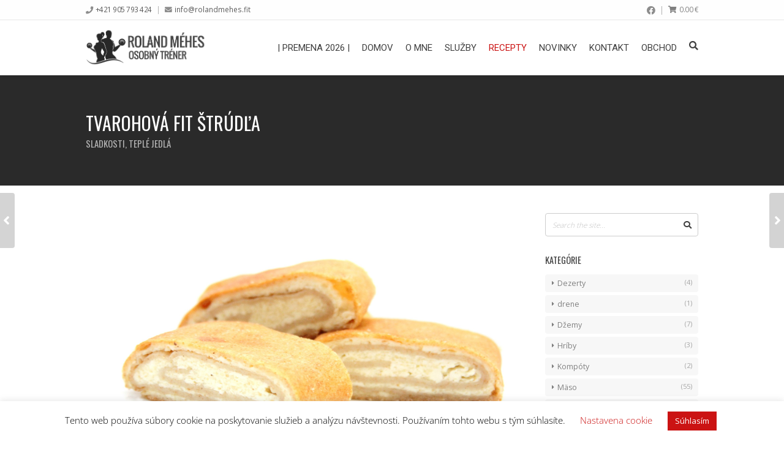

--- FILE ---
content_type: text/html; charset=UTF-8
request_url: https://www.rolandmehes.fit/nutrition-tip/tvarohova-fit-strudla/
body_size: 95650
content:
<!DOCTYPE html>
<html lang="sk-SK">

	<head>
		<meta http-equiv="Content-Type" content="text/html; charset=UTF-8" />

		<meta name="viewport" content="width=device-width, initial-scale=1.0, minimum-scale=1.0">

		<title>Tvarohová fit štrúdľa &#8211; RolandMehes.fit</title>
<meta name='robots' content='max-image-preview:large' />
<link rel='dns-prefetch' href='//challenges.cloudflare.com' />
<link rel='dns-prefetch' href='//fonts.googleapis.com' />
<link rel='preconnect' href='https://fonts.gstatic.com' crossorigin />
<link rel="alternate" type="application/rss+xml" title="RSS kanál: RolandMehes.fit &raquo;" href="https://www.rolandmehes.fit/feed/" />
<link rel="alternate" type="application/rss+xml" title="RSS kanál komentárov webu RolandMehes.fit &raquo;" href="https://www.rolandmehes.fit/comments/feed/" />
<link rel="alternate" type="application/rss+xml" title="RSS kanál komentárov webu RolandMehes.fit &raquo; ku článku Tvarohová fit štrúdľa" href="https://www.rolandmehes.fit/nutrition-tip/tvarohova-fit-strudla/feed/" />
<link rel="alternate" title="oEmbed (JSON)" type="application/json+oembed" href="https://www.rolandmehes.fit/wp-json/oembed/1.0/embed?url=https%3A%2F%2Fwww.rolandmehes.fit%2Fnutrition-tip%2Ftvarohova-fit-strudla%2F" />
<link rel="alternate" title="oEmbed (XML)" type="text/xml+oembed" href="https://www.rolandmehes.fit/wp-json/oembed/1.0/embed?url=https%3A%2F%2Fwww.rolandmehes.fit%2Fnutrition-tip%2Ftvarohova-fit-strudla%2F&#038;format=xml" />
<style id='wp-img-auto-sizes-contain-inline-css' type='text/css'>
img:is([sizes=auto i],[sizes^="auto," i]){contain-intrinsic-size:3000px 1500px}
/*# sourceURL=wp-img-auto-sizes-contain-inline-css */
</style>
<link rel='stylesheet' id='winner-woocommerce-css' href='https://www.rolandmehes.fit/wp-content/themes/winner/bridges/woocommerce/assets/winner-woocommerce.css?ver=6.9' type='text/css' media='all' />
<style id='wp-emoji-styles-inline-css' type='text/css'>

	img.wp-smiley, img.emoji {
		display: inline !important;
		border: none !important;
		box-shadow: none !important;
		height: 1em !important;
		width: 1em !important;
		margin: 0 0.07em !important;
		vertical-align: -0.1em !important;
		background: none !important;
		padding: 0 !important;
	}
/*# sourceURL=wp-emoji-styles-inline-css */
</style>
<style id='wp-block-library-inline-css' type='text/css'>
:root{--wp-block-synced-color:#7a00df;--wp-block-synced-color--rgb:122,0,223;--wp-bound-block-color:var(--wp-block-synced-color);--wp-editor-canvas-background:#ddd;--wp-admin-theme-color:#007cba;--wp-admin-theme-color--rgb:0,124,186;--wp-admin-theme-color-darker-10:#006ba1;--wp-admin-theme-color-darker-10--rgb:0,107,160.5;--wp-admin-theme-color-darker-20:#005a87;--wp-admin-theme-color-darker-20--rgb:0,90,135;--wp-admin-border-width-focus:2px}@media (min-resolution:192dpi){:root{--wp-admin-border-width-focus:1.5px}}.wp-element-button{cursor:pointer}:root .has-very-light-gray-background-color{background-color:#eee}:root .has-very-dark-gray-background-color{background-color:#313131}:root .has-very-light-gray-color{color:#eee}:root .has-very-dark-gray-color{color:#313131}:root .has-vivid-green-cyan-to-vivid-cyan-blue-gradient-background{background:linear-gradient(135deg,#00d084,#0693e3)}:root .has-purple-crush-gradient-background{background:linear-gradient(135deg,#34e2e4,#4721fb 50%,#ab1dfe)}:root .has-hazy-dawn-gradient-background{background:linear-gradient(135deg,#faaca8,#dad0ec)}:root .has-subdued-olive-gradient-background{background:linear-gradient(135deg,#fafae1,#67a671)}:root .has-atomic-cream-gradient-background{background:linear-gradient(135deg,#fdd79a,#004a59)}:root .has-nightshade-gradient-background{background:linear-gradient(135deg,#330968,#31cdcf)}:root .has-midnight-gradient-background{background:linear-gradient(135deg,#020381,#2874fc)}:root{--wp--preset--font-size--normal:16px;--wp--preset--font-size--huge:42px}.has-regular-font-size{font-size:1em}.has-larger-font-size{font-size:2.625em}.has-normal-font-size{font-size:var(--wp--preset--font-size--normal)}.has-huge-font-size{font-size:var(--wp--preset--font-size--huge)}.has-text-align-center{text-align:center}.has-text-align-left{text-align:left}.has-text-align-right{text-align:right}.has-fit-text{white-space:nowrap!important}#end-resizable-editor-section{display:none}.aligncenter{clear:both}.items-justified-left{justify-content:flex-start}.items-justified-center{justify-content:center}.items-justified-right{justify-content:flex-end}.items-justified-space-between{justify-content:space-between}.screen-reader-text{border:0;clip-path:inset(50%);height:1px;margin:-1px;overflow:hidden;padding:0;position:absolute;width:1px;word-wrap:normal!important}.screen-reader-text:focus{background-color:#ddd;clip-path:none;color:#444;display:block;font-size:1em;height:auto;left:5px;line-height:normal;padding:15px 23px 14px;text-decoration:none;top:5px;width:auto;z-index:100000}html :where(.has-border-color){border-style:solid}html :where([style*=border-top-color]){border-top-style:solid}html :where([style*=border-right-color]){border-right-style:solid}html :where([style*=border-bottom-color]){border-bottom-style:solid}html :where([style*=border-left-color]){border-left-style:solid}html :where([style*=border-width]){border-style:solid}html :where([style*=border-top-width]){border-top-style:solid}html :where([style*=border-right-width]){border-right-style:solid}html :where([style*=border-bottom-width]){border-bottom-style:solid}html :where([style*=border-left-width]){border-left-style:solid}html :where(img[class*=wp-image-]){height:auto;max-width:100%}:where(figure){margin:0 0 1em}html :where(.is-position-sticky){--wp-admin--admin-bar--position-offset:var(--wp-admin--admin-bar--height,0px)}@media screen and (max-width:600px){html :where(.is-position-sticky){--wp-admin--admin-bar--position-offset:0px}}

/*# sourceURL=wp-block-library-inline-css */
</style><link rel='stylesheet' id='wc-blocks-style-css' href='https://www.rolandmehes.fit/wp-content/plugins/woocommerce/assets/client/blocks/wc-blocks.css?ver=wc-10.4.3' type='text/css' media='all' />
<style id='global-styles-inline-css' type='text/css'>
:root{--wp--preset--aspect-ratio--square: 1;--wp--preset--aspect-ratio--4-3: 4/3;--wp--preset--aspect-ratio--3-4: 3/4;--wp--preset--aspect-ratio--3-2: 3/2;--wp--preset--aspect-ratio--2-3: 2/3;--wp--preset--aspect-ratio--16-9: 16/9;--wp--preset--aspect-ratio--9-16: 9/16;--wp--preset--color--black: #000000;--wp--preset--color--cyan-bluish-gray: #abb8c3;--wp--preset--color--white: #ffffff;--wp--preset--color--pale-pink: #f78da7;--wp--preset--color--vivid-red: #cf2e2e;--wp--preset--color--luminous-vivid-orange: #ff6900;--wp--preset--color--luminous-vivid-amber: #fcb900;--wp--preset--color--light-green-cyan: #7bdcb5;--wp--preset--color--vivid-green-cyan: #00d084;--wp--preset--color--pale-cyan-blue: #8ed1fc;--wp--preset--color--vivid-cyan-blue: #0693e3;--wp--preset--color--vivid-purple: #9b51e0;--wp--preset--gradient--vivid-cyan-blue-to-vivid-purple: linear-gradient(135deg,rgb(6,147,227) 0%,rgb(155,81,224) 100%);--wp--preset--gradient--light-green-cyan-to-vivid-green-cyan: linear-gradient(135deg,rgb(122,220,180) 0%,rgb(0,208,130) 100%);--wp--preset--gradient--luminous-vivid-amber-to-luminous-vivid-orange: linear-gradient(135deg,rgb(252,185,0) 0%,rgb(255,105,0) 100%);--wp--preset--gradient--luminous-vivid-orange-to-vivid-red: linear-gradient(135deg,rgb(255,105,0) 0%,rgb(207,46,46) 100%);--wp--preset--gradient--very-light-gray-to-cyan-bluish-gray: linear-gradient(135deg,rgb(238,238,238) 0%,rgb(169,184,195) 100%);--wp--preset--gradient--cool-to-warm-spectrum: linear-gradient(135deg,rgb(74,234,220) 0%,rgb(151,120,209) 20%,rgb(207,42,186) 40%,rgb(238,44,130) 60%,rgb(251,105,98) 80%,rgb(254,248,76) 100%);--wp--preset--gradient--blush-light-purple: linear-gradient(135deg,rgb(255,206,236) 0%,rgb(152,150,240) 100%);--wp--preset--gradient--blush-bordeaux: linear-gradient(135deg,rgb(254,205,165) 0%,rgb(254,45,45) 50%,rgb(107,0,62) 100%);--wp--preset--gradient--luminous-dusk: linear-gradient(135deg,rgb(255,203,112) 0%,rgb(199,81,192) 50%,rgb(65,88,208) 100%);--wp--preset--gradient--pale-ocean: linear-gradient(135deg,rgb(255,245,203) 0%,rgb(182,227,212) 50%,rgb(51,167,181) 100%);--wp--preset--gradient--electric-grass: linear-gradient(135deg,rgb(202,248,128) 0%,rgb(113,206,126) 100%);--wp--preset--gradient--midnight: linear-gradient(135deg,rgb(2,3,129) 0%,rgb(40,116,252) 100%);--wp--preset--font-size--small: 13px;--wp--preset--font-size--medium: 20px;--wp--preset--font-size--large: 36px;--wp--preset--font-size--x-large: 42px;--wp--preset--spacing--20: 0.44rem;--wp--preset--spacing--30: 0.67rem;--wp--preset--spacing--40: 1rem;--wp--preset--spacing--50: 1.5rem;--wp--preset--spacing--60: 2.25rem;--wp--preset--spacing--70: 3.38rem;--wp--preset--spacing--80: 5.06rem;--wp--preset--shadow--natural: 6px 6px 9px rgba(0, 0, 0, 0.2);--wp--preset--shadow--deep: 12px 12px 50px rgba(0, 0, 0, 0.4);--wp--preset--shadow--sharp: 6px 6px 0px rgba(0, 0, 0, 0.2);--wp--preset--shadow--outlined: 6px 6px 0px -3px rgb(255, 255, 255), 6px 6px rgb(0, 0, 0);--wp--preset--shadow--crisp: 6px 6px 0px rgb(0, 0, 0);}:where(.is-layout-flex){gap: 0.5em;}:where(.is-layout-grid){gap: 0.5em;}body .is-layout-flex{display: flex;}.is-layout-flex{flex-wrap: wrap;align-items: center;}.is-layout-flex > :is(*, div){margin: 0;}body .is-layout-grid{display: grid;}.is-layout-grid > :is(*, div){margin: 0;}:where(.wp-block-columns.is-layout-flex){gap: 2em;}:where(.wp-block-columns.is-layout-grid){gap: 2em;}:where(.wp-block-post-template.is-layout-flex){gap: 1.25em;}:where(.wp-block-post-template.is-layout-grid){gap: 1.25em;}.has-black-color{color: var(--wp--preset--color--black) !important;}.has-cyan-bluish-gray-color{color: var(--wp--preset--color--cyan-bluish-gray) !important;}.has-white-color{color: var(--wp--preset--color--white) !important;}.has-pale-pink-color{color: var(--wp--preset--color--pale-pink) !important;}.has-vivid-red-color{color: var(--wp--preset--color--vivid-red) !important;}.has-luminous-vivid-orange-color{color: var(--wp--preset--color--luminous-vivid-orange) !important;}.has-luminous-vivid-amber-color{color: var(--wp--preset--color--luminous-vivid-amber) !important;}.has-light-green-cyan-color{color: var(--wp--preset--color--light-green-cyan) !important;}.has-vivid-green-cyan-color{color: var(--wp--preset--color--vivid-green-cyan) !important;}.has-pale-cyan-blue-color{color: var(--wp--preset--color--pale-cyan-blue) !important;}.has-vivid-cyan-blue-color{color: var(--wp--preset--color--vivid-cyan-blue) !important;}.has-vivid-purple-color{color: var(--wp--preset--color--vivid-purple) !important;}.has-black-background-color{background-color: var(--wp--preset--color--black) !important;}.has-cyan-bluish-gray-background-color{background-color: var(--wp--preset--color--cyan-bluish-gray) !important;}.has-white-background-color{background-color: var(--wp--preset--color--white) !important;}.has-pale-pink-background-color{background-color: var(--wp--preset--color--pale-pink) !important;}.has-vivid-red-background-color{background-color: var(--wp--preset--color--vivid-red) !important;}.has-luminous-vivid-orange-background-color{background-color: var(--wp--preset--color--luminous-vivid-orange) !important;}.has-luminous-vivid-amber-background-color{background-color: var(--wp--preset--color--luminous-vivid-amber) !important;}.has-light-green-cyan-background-color{background-color: var(--wp--preset--color--light-green-cyan) !important;}.has-vivid-green-cyan-background-color{background-color: var(--wp--preset--color--vivid-green-cyan) !important;}.has-pale-cyan-blue-background-color{background-color: var(--wp--preset--color--pale-cyan-blue) !important;}.has-vivid-cyan-blue-background-color{background-color: var(--wp--preset--color--vivid-cyan-blue) !important;}.has-vivid-purple-background-color{background-color: var(--wp--preset--color--vivid-purple) !important;}.has-black-border-color{border-color: var(--wp--preset--color--black) !important;}.has-cyan-bluish-gray-border-color{border-color: var(--wp--preset--color--cyan-bluish-gray) !important;}.has-white-border-color{border-color: var(--wp--preset--color--white) !important;}.has-pale-pink-border-color{border-color: var(--wp--preset--color--pale-pink) !important;}.has-vivid-red-border-color{border-color: var(--wp--preset--color--vivid-red) !important;}.has-luminous-vivid-orange-border-color{border-color: var(--wp--preset--color--luminous-vivid-orange) !important;}.has-luminous-vivid-amber-border-color{border-color: var(--wp--preset--color--luminous-vivid-amber) !important;}.has-light-green-cyan-border-color{border-color: var(--wp--preset--color--light-green-cyan) !important;}.has-vivid-green-cyan-border-color{border-color: var(--wp--preset--color--vivid-green-cyan) !important;}.has-pale-cyan-blue-border-color{border-color: var(--wp--preset--color--pale-cyan-blue) !important;}.has-vivid-cyan-blue-border-color{border-color: var(--wp--preset--color--vivid-cyan-blue) !important;}.has-vivid-purple-border-color{border-color: var(--wp--preset--color--vivid-purple) !important;}.has-vivid-cyan-blue-to-vivid-purple-gradient-background{background: var(--wp--preset--gradient--vivid-cyan-blue-to-vivid-purple) !important;}.has-light-green-cyan-to-vivid-green-cyan-gradient-background{background: var(--wp--preset--gradient--light-green-cyan-to-vivid-green-cyan) !important;}.has-luminous-vivid-amber-to-luminous-vivid-orange-gradient-background{background: var(--wp--preset--gradient--luminous-vivid-amber-to-luminous-vivid-orange) !important;}.has-luminous-vivid-orange-to-vivid-red-gradient-background{background: var(--wp--preset--gradient--luminous-vivid-orange-to-vivid-red) !important;}.has-very-light-gray-to-cyan-bluish-gray-gradient-background{background: var(--wp--preset--gradient--very-light-gray-to-cyan-bluish-gray) !important;}.has-cool-to-warm-spectrum-gradient-background{background: var(--wp--preset--gradient--cool-to-warm-spectrum) !important;}.has-blush-light-purple-gradient-background{background: var(--wp--preset--gradient--blush-light-purple) !important;}.has-blush-bordeaux-gradient-background{background: var(--wp--preset--gradient--blush-bordeaux) !important;}.has-luminous-dusk-gradient-background{background: var(--wp--preset--gradient--luminous-dusk) !important;}.has-pale-ocean-gradient-background{background: var(--wp--preset--gradient--pale-ocean) !important;}.has-electric-grass-gradient-background{background: var(--wp--preset--gradient--electric-grass) !important;}.has-midnight-gradient-background{background: var(--wp--preset--gradient--midnight) !important;}.has-small-font-size{font-size: var(--wp--preset--font-size--small) !important;}.has-medium-font-size{font-size: var(--wp--preset--font-size--medium) !important;}.has-large-font-size{font-size: var(--wp--preset--font-size--large) !important;}.has-x-large-font-size{font-size: var(--wp--preset--font-size--x-large) !important;}
/*# sourceURL=global-styles-inline-css */
</style>

<style id='classic-theme-styles-inline-css' type='text/css'>
/*! This file is auto-generated */
.wp-block-button__link{color:#fff;background-color:#32373c;border-radius:9999px;box-shadow:none;text-decoration:none;padding:calc(.667em + 2px) calc(1.333em + 2px);font-size:1.125em}.wp-block-file__button{background:#32373c;color:#fff;text-decoration:none}
/*# sourceURL=/wp-includes/css/classic-themes.min.css */
</style>
<link rel='stylesheet' id='contact-form-7-css' href='https://www.rolandmehes.fit/wp-content/plugins/contact-form-7/includes/css/styles.css?ver=6.1.4' type='text/css' media='all' />
<link rel='stylesheet' id='cookie-law-info-css' href='https://www.rolandmehes.fit/wp-content/plugins/cookie-law-info/legacy/public/css/cookie-law-info-public.css?ver=3.3.9.1' type='text/css' media='all' />
<link rel='stylesheet' id='cookie-law-info-gdpr-css' href='https://www.rolandmehes.fit/wp-content/plugins/cookie-law-info/legacy/public/css/cookie-law-info-gdpr.css?ver=3.3.9.1' type='text/css' media='all' />
<link rel='stylesheet' id='FW85-fontawesome-css' href='https://www.rolandmehes.fit/wp-content/plugins/oitentaecinco-framework/includes/font-awesome/css/font-awesome.min.css?ver=6.9' type='text/css' media='all' />
<link rel='stylesheet' id='sc85-css-css' href='https://www.rolandmehes.fit/wp-content/plugins/oitentaecinco-shortcodes/assets/css/oitentaecinco-shortcodes.css?ver=2.0.0' type='text/css' media='all' />
<link rel='stylesheet' id='Oitentaecinco-flickity-css' href='https://www.rolandmehes.fit/wp-content/plugins/oitentaecinco-shortcodes/assets/plugins/flickity/flickity.css?ver=6.9' type='text/css' media='all' />
<link rel='stylesheet' id='Oitentaecinco-light_gallery-css' href='https://www.rolandmehes.fit/wp-content/plugins/oitentaecinco-shortcodes/assets/plugins/light-gallery/css/lightgallery.css?ver=6.9' type='text/css' media='all' />
<link rel='stylesheet' id='WPT-css-css' href='https://www.rolandmehes.fit/wp-content/plugins/winner-post-types/assets/css/winner-post-types.css?ver=3.0.2' type='text/css' media='all' />
<style id='woocommerce-inline-inline-css' type='text/css'>
.woocommerce form .form-row .required { visibility: visible; }
/*# sourceURL=woocommerce-inline-inline-css */
</style>
<link rel='stylesheet' id='redux-extendify-styles-css' href='https://www.rolandmehes.fit/wp-content/plugins/oitentaecinco-framework/includes/redux-core/assets/css/extendify-utilities.css?ver=4.4.13.1' type='text/css' media='all' />
<link rel='stylesheet' id='winner-slidebars-css' href='https://www.rolandmehes.fit/wp-content/themes/winner/assets/plugins/slidebars/slidebars.min.css?ver=6.9' type='text/css' media='all' />
<link rel='stylesheet' id='winner-main-css' href='https://www.rolandmehes.fit/wp-content/themes/winner/assets/css/winner.css?ver=3.0.1' type='text/css' media='all' />
<link rel='stylesheet' id='winner-googlefonts-css' href='https://www.rolandmehes.fit/wp-content/fonts/e26b0cd038c7bf20364cfa69832162f2.css?ver=6.9' type='text/css' media='all' />
<link rel='stylesheet' id='winner-custom-css' href='https://www.rolandmehes.fit/wp-content/themes/winner/assets/css/winner-custom.css?ver=6.9' type='text/css' media='all' />
<link rel='stylesheet' id='js_composer_front-css' href='https://www.rolandmehes.fit/wp-content/plugins/js_composer/assets/css/js_composer.min.css?ver=7.9' type='text/css' media='all' />
<link rel="preload" as="style" href="https://fonts.googleapis.com/css?family=Open%20Sans%7COswald:400%7CRoboto:400%7CPathway%20Gothic%20One:400&#038;subset=latin-ext&#038;display=swap&#038;ver=6.9" /><link rel="stylesheet" href="https://fonts.googleapis.com/css?family=Open%20Sans%7COswald:400%7CRoboto:400%7CPathway%20Gothic%20One:400&#038;subset=latin-ext&#038;display=swap&#038;ver=6.9" media="print" onload="this.media='all'"><noscript><link rel="stylesheet" href="https://fonts.googleapis.com/css?family=Open%20Sans%7COswald:400%7CRoboto:400%7CPathway%20Gothic%20One:400&#038;subset=latin-ext&#038;display=swap&#038;ver=6.9" /></noscript><script type="text/javascript" src="https://www.rolandmehes.fit/wp-includes/js/jquery/jquery.min.js?ver=3.7.1" id="jquery-core-js"></script>
<script type="text/javascript" src="https://www.rolandmehes.fit/wp-includes/js/jquery/jquery-migrate.min.js?ver=3.4.1" id="jquery-migrate-js"></script>
<script type="text/javascript" id="winner-woocommerce-js-extra">
/* <![CDATA[ */
var winner_settings_wc = {"ajax_url":"https://www.rolandmehes.fit/wp-admin/admin-ajax.php","ajax_nonce":"9eb624204f","lightbox":"{\"status\":true,\"download\":false,\"thumbnails\":false,\"zoom\":true,\"play\":true,\"play_interval\":5000,\"autoplay\":false,\"fullscreen\":false,\"counter\":true}"};
//# sourceURL=winner-woocommerce-js-extra
/* ]]> */
</script>
<script type="text/javascript" src="https://www.rolandmehes.fit/wp-content/themes/winner/bridges/woocommerce/assets/winner-woocommerce.js?ver=6.9" id="winner-woocommerce-js"></script>
<script type="text/javascript" id="cookie-law-info-js-extra">
/* <![CDATA[ */
var Cli_Data = {"nn_cookie_ids":[],"cookielist":[],"non_necessary_cookies":[],"ccpaEnabled":"","ccpaRegionBased":"","ccpaBarEnabled":"","strictlyEnabled":["necessary","obligatoire"],"ccpaType":"gdpr","js_blocking":"","custom_integration":"","triggerDomRefresh":"","secure_cookies":""};
var cli_cookiebar_settings = {"animate_speed_hide":"500","animate_speed_show":"500","background":"#FFF","border":"#b1a6a6c2","border_on":"","button_1_button_colour":"#cb1313","button_1_button_hover":"#a20f0f","button_1_link_colour":"#fff","button_1_as_button":"1","button_1_new_win":"","button_2_button_colour":"#333","button_2_button_hover":"#292929","button_2_link_colour":"#cb1313","button_2_as_button":"","button_2_hidebar":"","button_3_button_colour":"#cb1313","button_3_button_hover":"#a20f0f","button_3_link_colour":"#fff","button_3_as_button":"1","button_3_new_win":"","button_4_button_colour":"#000","button_4_button_hover":"#000000","button_4_link_colour":"#cb1313","button_4_as_button":"","button_7_button_colour":"#61a229","button_7_button_hover":"#4e8221","button_7_link_colour":"#fff","button_7_as_button":"1","button_7_new_win":"","font_family":"inherit","header_fix":"","notify_animate_hide":"1","notify_animate_show":"","notify_div_id":"#cookie-law-info-bar","notify_position_horizontal":"right","notify_position_vertical":"bottom","scroll_close":"","scroll_close_reload":"","accept_close_reload":"","reject_close_reload":"","showagain_tab":"1","showagain_background":"#fff","showagain_border":"#000","showagain_div_id":"#cookie-law-info-again","showagain_x_position":"100px","text":"#000","show_once_yn":"","show_once":"10000","logging_on":"","as_popup":"","popup_overlay":"1","bar_heading_text":"","cookie_bar_as":"banner","popup_showagain_position":"bottom-right","widget_position":"left"};
var log_object = {"ajax_url":"https://www.rolandmehes.fit/wp-admin/admin-ajax.php"};
//# sourceURL=cookie-law-info-js-extra
/* ]]> */
</script>
<script type="text/javascript" src="https://www.rolandmehes.fit/wp-content/plugins/cookie-law-info/legacy/public/js/cookie-law-info-public.js?ver=3.3.9.1" id="cookie-law-info-js"></script>
<script type="text/javascript" src="//www.rolandmehes.fit/wp-content/plugins/revslider/sr6/assets/js/rbtools.min.js?ver=6.7.18" async id="tp-tools-js"></script>
<script type="text/javascript" src="//www.rolandmehes.fit/wp-content/plugins/revslider/sr6/assets/js/rs6.min.js?ver=6.7.18" async id="revmin-js"></script>
<script type="text/javascript" src="https://www.rolandmehes.fit/wp-content/plugins/woocommerce/assets/js/jquery-blockui/jquery.blockUI.min.js?ver=2.7.0-wc.10.4.3" id="wc-jquery-blockui-js" data-wp-strategy="defer"></script>
<script type="text/javascript" id="wc-add-to-cart-js-extra">
/* <![CDATA[ */
var wc_add_to_cart_params = {"ajax_url":"/wp-admin/admin-ajax.php","wc_ajax_url":"/?wc-ajax=%%endpoint%%","i18n_view_cart":"Zobrazi\u0165 ko\u0161\u00edk","cart_url":"https://www.rolandmehes.fit/shop/cart/","is_cart":"","cart_redirect_after_add":"no"};
//# sourceURL=wc-add-to-cart-js-extra
/* ]]> */
</script>
<script type="text/javascript" src="https://www.rolandmehes.fit/wp-content/plugins/woocommerce/assets/js/frontend/add-to-cart.min.js?ver=10.4.3" id="wc-add-to-cart-js" data-wp-strategy="defer"></script>
<script type="text/javascript" src="https://www.rolandmehes.fit/wp-content/plugins/woocommerce/assets/js/js-cookie/js.cookie.min.js?ver=2.1.4-wc.10.4.3" id="wc-js-cookie-js" defer="defer" data-wp-strategy="defer"></script>
<script type="text/javascript" id="woocommerce-js-extra">
/* <![CDATA[ */
var woocommerce_params = {"ajax_url":"/wp-admin/admin-ajax.php","wc_ajax_url":"/?wc-ajax=%%endpoint%%","i18n_password_show":"Zobrazi\u0165 heslo","i18n_password_hide":"Skry\u0165 heslo"};
//# sourceURL=woocommerce-js-extra
/* ]]> */
</script>
<script type="text/javascript" src="https://www.rolandmehes.fit/wp-content/plugins/woocommerce/assets/js/frontend/woocommerce.min.js?ver=10.4.3" id="woocommerce-js" defer="defer" data-wp-strategy="defer"></script>
<script type="text/javascript" src="https://www.rolandmehes.fit/wp-content/plugins/js_composer/assets/js/vendors/woocommerce-add-to-cart.js?ver=7.9" id="vc_woocommerce-add-to-cart-js-js"></script>
<script type="text/javascript" src="https://www.rolandmehes.fit/wp-content/themes/winner/assets/plugins/modernizr/modernizr.min.js?ver=6.9" id="winner-modernizr-js"></script>
<script></script><link rel="https://api.w.org/" href="https://www.rolandmehes.fit/wp-json/" /><link rel="EditURI" type="application/rsd+xml" title="RSD" href="https://www.rolandmehes.fit/xmlrpc.php?rsd" />
<meta name="generator" content="WordPress 6.9" />
<meta name="generator" content="WooCommerce 10.4.3" />
<link rel="canonical" href="https://www.rolandmehes.fit/nutrition-tip/tvarohova-fit-strudla/" />
<link rel='shortlink' href='https://www.rolandmehes.fit/?p=7119' />
<meta name="generator" content="Redux 4.4.13.1" /><!-- Analytics by WP Statistics - https://wp-statistics.com -->
<script>
  (function(i,s,o,g,r,a,m){i['GoogleAnalyticsObject']=r;i[r]=i[r]||function(){
  (i[r].q=i[r].q||[]).push(arguments)},i[r].l=1*new Date();a=s.createElement(o),
  m=s.getElementsByTagName(o)[0];a.async=1;a.src=g;m.parentNode.insertBefore(a,m)
  })(window,document,'script','https://www.google-analytics.com/analytics.js','ga');

  ga('create', 'UA-37659556-2', 'auto');
  ga('send', 'pageview');

</script>	<noscript><style>.woocommerce-product-gallery{ opacity: 1 !important; }</style></noscript>
	<style type="text/css">.recentcomments a{display:inline !important;padding:0 !important;margin:0 !important;}</style><meta name="generator" content="Powered by WPBakery Page Builder - drag and drop page builder for WordPress."/>
<meta name="generator" content="Powered by Slider Revolution 6.7.18 - responsive, Mobile-Friendly Slider Plugin for WordPress with comfortable drag and drop interface." />
<link rel="icon" href="https://www.rolandmehes.fit/wp-content/uploads/revslider/contacts_slider/placeholder-rsicon-simple.png" sizes="32x32" />
<link rel="icon" href="https://www.rolandmehes.fit/wp-content/uploads/revslider/contacts_slider/placeholder-rsicon-simple.png" sizes="192x192" />
<link rel="apple-touch-icon" href="https://www.rolandmehes.fit/wp-content/uploads/revslider/contacts_slider/placeholder-rsicon-simple.png" />
<meta name="msapplication-TileImage" content="https://www.rolandmehes.fit/wp-content/uploads/revslider/contacts_slider/placeholder-rsicon-simple.png" />
<script>function setREVStartSize(e){
			//window.requestAnimationFrame(function() {
				window.RSIW = window.RSIW===undefined ? window.innerWidth : window.RSIW;
				window.RSIH = window.RSIH===undefined ? window.innerHeight : window.RSIH;
				try {
					var pw = document.getElementById(e.c).parentNode.offsetWidth,
						newh;
					pw = pw===0 || isNaN(pw) || (e.l=="fullwidth" || e.layout=="fullwidth") ? window.RSIW : pw;
					e.tabw = e.tabw===undefined ? 0 : parseInt(e.tabw);
					e.thumbw = e.thumbw===undefined ? 0 : parseInt(e.thumbw);
					e.tabh = e.tabh===undefined ? 0 : parseInt(e.tabh);
					e.thumbh = e.thumbh===undefined ? 0 : parseInt(e.thumbh);
					e.tabhide = e.tabhide===undefined ? 0 : parseInt(e.tabhide);
					e.thumbhide = e.thumbhide===undefined ? 0 : parseInt(e.thumbhide);
					e.mh = e.mh===undefined || e.mh=="" || e.mh==="auto" ? 0 : parseInt(e.mh,0);
					if(e.layout==="fullscreen" || e.l==="fullscreen")
						newh = Math.max(e.mh,window.RSIH);
					else{
						e.gw = Array.isArray(e.gw) ? e.gw : [e.gw];
						for (var i in e.rl) if (e.gw[i]===undefined || e.gw[i]===0) e.gw[i] = e.gw[i-1];
						e.gh = e.el===undefined || e.el==="" || (Array.isArray(e.el) && e.el.length==0)? e.gh : e.el;
						e.gh = Array.isArray(e.gh) ? e.gh : [e.gh];
						for (var i in e.rl) if (e.gh[i]===undefined || e.gh[i]===0) e.gh[i] = e.gh[i-1];
											
						var nl = new Array(e.rl.length),
							ix = 0,
							sl;
						e.tabw = e.tabhide>=pw ? 0 : e.tabw;
						e.thumbw = e.thumbhide>=pw ? 0 : e.thumbw;
						e.tabh = e.tabhide>=pw ? 0 : e.tabh;
						e.thumbh = e.thumbhide>=pw ? 0 : e.thumbh;
						for (var i in e.rl) nl[i] = e.rl[i]<window.RSIW ? 0 : e.rl[i];
						sl = nl[0];
						for (var i in nl) if (sl>nl[i] && nl[i]>0) { sl = nl[i]; ix=i;}
						var m = pw>(e.gw[ix]+e.tabw+e.thumbw) ? 1 : (pw-(e.tabw+e.thumbw)) / (e.gw[ix]);
						newh =  (e.gh[ix] * m) + (e.tabh + e.thumbh);
					}
					var el = document.getElementById(e.c);
					if (el!==null && el) el.style.height = newh+"px";
					el = document.getElementById(e.c+"_wrapper");
					if (el!==null && el) {
						el.style.height = newh+"px";
						el.style.display = "block";
					}
				} catch(e){
					console.log("Failure at Presize of Slider:" + e)
				}
			//});
		  };</script>
<noscript><style> .wpb_animate_when_almost_visible { opacity: 1; }</style></noscript>	<link rel='stylesheet' id='rs-plugin-settings-css' href='//www.rolandmehes.fit/wp-content/plugins/revslider/sr6/assets/css/rs6.css?ver=6.7.18' type='text/css' media='all' />
<style id='rs-plugin-settings-inline-css' type='text/css'>
#rs-demo-id {}
/*# sourceURL=rs-plugin-settings-inline-css */
</style>
</head>

	<body class="wp-singular winner_nutritiontip-template-default single single-winner_nutritiontip postid-7119 wp-theme-winner theme-winner woocommerce-no-js winner_right_sidebar winner winner_3.0.1 winner_sticky_header wpb-js-composer js-comp-ver-7.9 vc_responsive">

		
		
		<div id="sb-site">

			<div class="winner_header_wrapper">

				
<div class="header_metabar">

	<div class="theme_canvas">

		<div class="left_side">

			
			<div class="element"><div class="meta_phone"><a href="tel:421905793424">+421 905 793 424</a></div></div><div class="element"> <div class="meta_mail"> <a href="mailto:&#105;&#110;fo&#064;&#114;ol&#097;&#110;dm&#101;&#104;&#101;&#115;.f&#105;t">&#105;&#110;f&#111;&#064;&#114;ol&#097;nd&#109;ehes&#046;fit</a> </div> </div>
			
		</div>

		<div class="right_side">

			
			<div class="element">
						<div class="meta_social">
							<div class="sc85_social_icons"><a href="http://www.facebook.com/roland.mehes.3?fref=ts" target="_blank" title="Facebook"><i class="fab fa-facebook"></i></a></div>
						</div>
					</div><div class="element"> <div class="woocommerce woocommerce_cart"> <ul class="cart_widget" data-feedback="was added to the cart"> <li> <a href="https://www.rolandmehes.fit/shop/cart/" class="cart_summary"><span class="woocommerce-Price-amount amount">0.00&nbsp;<span class="woocommerce-Price-currencySymbol">&euro;</span></span></a> <div class="widget_wrapper"> <div class="widget_shopping_cart_content"></div> </div> </li> </ul> </div> </div>
			
		</div>

	</div>

</div>

				<header class="page_header">
					<div class="theme_canvas">
						<div class="page_logo">

	<a href="https://www.rolandmehes.fit/" title="RolandMehes.fit">
		<img src="https://www.rolandmehes.fit/wp-content/uploads/2017/08/logoRM.png" alt="RolandMehes.fit" />
	</a>

</div>						<nav class="page_menu"><div class="menu-main-menu-regular-container"><ul id="menu-main-menu-regular" class="menu"><li id="menu-item-8967" class="menu-item menu-item-type-post_type menu-item-object-page menu-item-has-children menu-item-8967"><a href="https://www.rolandmehes.fit/zitnoostrovska-premena-2026-ii-rocnik/">| Premena 2026 |</a>


<ul class="sub-menu">
	<li id="menu-item-8143" class="menu-item menu-item-type-post_type menu-item-object-page menu-item-8143"><a href="https://www.rolandmehes.fit/zitnoostrovska-premena-2025-i-rocnik/">| Premena 2025 |</a></li>
</ul>
</li>
<li id="menu-item-4982" class="menu-item menu-item-type-post_type menu-item-object-page menu-item-home menu-item-4982"><a href="https://www.rolandmehes.fit/">Domov</a></li>
<li id="menu-item-4983" class="menu-item menu-item-type-post_type menu-item-object-page menu-item-4983"><a href="https://www.rolandmehes.fit/o-mne/">O mne</a></li>
<li id="menu-item-4986" class="menu-item menu-item-type-post_type menu-item-object-page menu-item-4986"><a href="https://www.rolandmehes.fit/cennik/">Služby</a></li>
<li id="menu-item-4992" class="menu-item menu-item-type-post_type menu-item-object-page menu-item-4992 current_page_parent current-item-parent"><a href="https://www.rolandmehes.fit/nutrition/">Recepty</a></li>
<li id="menu-item-4993" class="menu-item menu-item-type-post_type menu-item-object-page menu-item-4993"><a href="https://www.rolandmehes.fit/news/">Novinky</a></li>
<li id="menu-item-5012" class="menu-item menu-item-type-post_type menu-item-object-page menu-item-has-children menu-item-5012"><a href="https://www.rolandmehes.fit/contacts/">Kontakt</a>


<ul class="sub-menu">
	<li id="menu-item-4988" class="menu-item menu-item-type-post_type menu-item-object-page menu-item-4988"><a href="https://www.rolandmehes.fit/testimonials/">Poďakovania</a></li>
</ul>
</li>
<li id="menu-item-8249" class="menu-item menu-item-type-post_type menu-item-object-page menu-item-8249"><a href="https://www.rolandmehes.fit/obchod/">Obchod</a></li>
 <li class="menu-item winner_search_opt meta_search winner_ajax_search_form"> <a href="#" data-form="&lt;div class=&quot;popup widget_search&quot;&gt;&lt;form role=&quot;search&quot; method=&quot;get&quot; class=&quot;searchform winner_search_form&quot; action=&quot;https://www.rolandmehes.fit/&quot;&gt; &lt;div&gt; &lt;input type=&quot;text&quot; id=&quot;s&quot; name=&quot;s&quot; value=&quot;&quot; placeholder=&quot;Search the site...&quot; /&gt; &lt;button type=&quot;submit&quot; id=&quot;searchsubmit&quot;&gt; &lt;i class=&quot;fa fa-fw fa-search&quot;&gt;&lt;/i&gt; &lt;/button&gt; &lt;/div&gt; &lt;/form&gt;&lt;/div&gt;"><span>Search</span></a> </li> </ul></div></nav><a href="https://www.rolandmehes.fit/shop/cart/" class="winner_responsive_cart_btn hidden"><span>Cart</span></a><a href="#" class="winner_responsive_menu_btn"><span>Menu</span></a>					</div>
				</header>

			</div>

			<div class="winner_body_wrapper">

				<div class="title_bar">
	<div class="theme_canvas">

		<h1 class="page_title">
			Tvarohová fit štrúdľa		</h1>

				<div class="page_subtitle">
			<a href="https://www.rolandmehes.fit/nutritiontip-category/sladkosti/" rel="tag">Sladkosti</a>, <a href="https://www.rolandmehes.fit/nutritiontip-category/teple-jedla/" rel="tag">Teplé jedlá</a>		</div>
		
	</div>
</div>
				<div id="winner_page_body" class="page_body ">
					<div class="theme_canvas">

						<div class="main_column">
<article id="post-7119" class="wpt_nutritiontip_single post-7119 winner_nutritiontip type-winner_nutritiontip status-publish has-post-thumbnail hentry winner_nutritiontip_category-sladkosti winner_nutritiontip_category-teple-jedla">

	<!-- post thumbnail -->

		<div class="thumbnail">
		<img src="https://www.rolandmehes.fit/wp-content/uploads/2021/11/IMG_5341-scaled.jpg" alt="Tvarohová fit štrúdľa" />
	</div>
	
	<!--- post content -->

		<div class="post_body content post_content copy">
		<div class="wpb-content-wrapper"><div class="vc_row wpb_row vc_row-fluid"><div class="wpb_column vc_column_container vc_col-sm-12"><div class="vc_column-inner"><div class="wpb_wrapper">
	<div class="wpb_text_column wpb_content_element" >
		<div class="wpb_wrapper">
			<p><strong>Ingrediencie:</strong></p>
<p><span style="text-decoration: underline;">Cesto: </span></p>
<ul style="list-style-type: square;">
<li>špaldová múka                               130 g</li>
<li>biely jogurt                                       80 g</li>
<li>olivový olej                                      25 ml</li>
<li>štipka soli</li>
</ul>
<p><span style="text-decoration: underline;">Plnka:</span></p>
<ul style="list-style-type: square;">
<li>tvaroh (polotučný hrudkovitý)        500 g</li>
<li>sladidlo podľa chuti</li>
<li>vanilková esencia                              1 ČL</li>
<li>vajíčka (celé)                                     2 ks</li>
</ul>
<p><strong><img decoding="async" class="alignnone wp-image-7120" src="https://www.rolandmehes.fit/wp-content/uploads/2021/11/IMG_5341-600x346.jpg" alt="" width="138" height="80" srcset="https://www.rolandmehes.fit/wp-content/uploads/2021/11/IMG_5341-600x346.jpg 600w, https://www.rolandmehes.fit/wp-content/uploads/2021/11/IMG_5341-1200x692.jpg 1200w, https://www.rolandmehes.fit/wp-content/uploads/2021/11/IMG_5341-768x443.jpg 768w, https://www.rolandmehes.fit/wp-content/uploads/2021/11/IMG_5341-1536x886.jpg 1536w, https://www.rolandmehes.fit/wp-content/uploads/2021/11/IMG_5341-2048x1181.jpg 2048w" sizes="(max-width: 138px) 100vw, 138px" /></strong></p>
<p>&nbsp;</p>
<p><strong>Post</strong><strong>up prípravy:</strong></p>
<p style="text-align: justify;">     Špaldovú múku, jogurt, olej a soľ spolu vsypeme do misky, zmiešame a vypracujeme na hladké cesto. Necháme odležať cca. 10 min. Medzitým si pripravíme plnku. Vajíčka vyšľaháme so sladidlom a vanilkou, pridáme tvaroh, a poriadne zmiešame. Cesto rozvaľkáme na veľmi tenký plát, rovnomerne naplníme plnkou, a zrolujeme. Pečieme na 180 °C 25 min.</p>
<p>&nbsp;</p>
<p>&nbsp;</p>
<p><span style="background-color: #ffffff; color: #800000;"><strong>Nutričné hodnoty jedla: </strong>Energia 5625,47 kJ/ 1344,52 kcal , Bielkoviny 90 g, Sacharidy 110,07 g, Tuky 59,98 g.</span></p>
<p><span style="background-color: #ffffff; color: #800000;"><strong>Nutričné hodnoty </strong>1<strong> porcie </strong>(ak jedlo rozdelíme na 8 porcií): Energia 703,18 kJ/ 168,07 kcal , Bielkoviny 11,25 g, Sacharidy 13,76 g, Tuky 7,49 g.</span></p>

		</div>
	</div>
</div></div></div></div>
</div>	</div>
	
	<!-- post meta -->

	<div class="meta">

		
		
		<div class="social"><div class="sc85_post_sharing_links"><a href="https://www.facebook.com/sharer/sharer.php?u=https%3A%2F%2Fwww.rolandmehes.fit%2Fnutrition-tip%2Ftvarohova-fit-strudla%2F" class="facebook" target="_blank" title="Facebook">Facebook</a><a href="https://twitter.com/home?status=Tvarohov%C3%A1+fit+%C5%A1tr%C3%BAd%C4%BEa+-+RolandMehes.fit+https%3A%2F%2Fwww.rolandmehes.fit%2Fnutrition-tip%2Ftvarohova-fit-strudla%2F" class="twitter" target="_blank" title="Twitter">Twitter</a><a href="https://plus.google.com/share?url=https%3A%2F%2Fwww.rolandmehes.fit%2Fnutrition-tip%2Ftvarohova-fit-strudla%2F" class="googleplus" target="_blank" title="Google+">Google+</a><a href="https://www.linkedin.com/shareArticle?mini=true&#038;url=https%3A%2F%2Fwww.rolandmehes.fit%2Fnutrition-tip%2Ftvarohova-fit-strudla%2F&#038;title=Tvarohov%C3%A1+fit+%C5%A1tr%C3%BAd%C4%BEa&#038;summary=&#038;source=RolandMehes.fit" class="linkedin" target="_blank" title="LinkedIn">LinkedIn</a><a href="https://pinterest.com/pin/create/button/?url=https%3A%2F%2Fwww.rolandmehes.fit%2Fnutrition-tip%2Ftvarohova-fit-strudla%2F&#038;media=https%3A%2F%2Fwww.rolandmehes.fit%2Fwp-content%2Fuploads%2F2021%2F11%2FIMG_5341-scaled.jpg&#038;description=RolandMehes.fit" class="pinterest" target="_blank" title="Pinterest">Pinterest</a></div></div>
	</div>

	<!-- post author -->

	
	<div class="author_info">

		<div class="avatar">
			<img alt='' src='https://secure.gravatar.com/avatar/6fd59dd5ba88a7bfe575e0cc2eebe564b1374057e9fd7c62776d9edbc43a54cb?s=300&#038;d=mm&#038;r=g' class='avatar avatar-300 photo' height='300' width='300' />		</div>

		<div class="details">

			<cite>Pridané</cite>

			<div class="name">
				<a href="http://www.rolandmehes.fit" target="_blank">Roland Mehes</a>			</div>

			<div class="bio copy">
				Autor sa venuje zdravému životnému štýlu, naturálnej kulturistike, je autorom viacerých úspešných projektov a pravidelným kulinárom - experimentátorom.			</div>

			<div class="stats">
				<a href="https://www.rolandmehes.fit/author/roli/" title="Zobraziť všetky príspevky napísané používateľom Roland Mehes">
					Roland Mehes napísali 114 príspevok/ky				</a>
			</div>

		</div>

	</div>

	
	<!-- post comments -->

	



	
	




	



	<section class="winner_comment_form copy">

			<div id="respond" class="comment-respond">
		<h3 id="reply-title" class="comment-reply-title">Leave a Comment <small><a rel="nofollow" id="cancel-comment-reply-link" href="/nutrition-tip/tvarohova-fit-strudla/#respond" style="display:none;">Cancel reply</a></small></h3><form action="https://www.rolandmehes.fit/wp-comments-post.php" method="post" id="commentform" class="comment-form"> <p> <textarea autocomplete="new-password"  id="d954429cfa"  name="d954429cfa"   cols="50" rows="10" tabindex="4" class="required"></textarea><textarea id="comment" aria-label="hp-comment" aria-hidden="true" name="comment" autocomplete="new-password" style="padding:0 !important;clip:rect(1px, 1px, 1px, 1px) !important;position:absolute !important;white-space:nowrap !important;height:1px !important;width:1px !important;overflow:hidden !important;" tabindex="-1"></textarea><script data-noptimize>document.getElementById("comment").setAttribute( "id", "a0a81738ecf99b372bc1f630e856d9d7" );document.getElementById("d954429cfa").setAttribute( "id", "comment" );</script> </p> <p> <span class="legend"> <span class="legend_required"><span class="required_marker required_marker_icon">*</span>Required fields</span> <span class="legend_invalid required_marker">Please validate the required fields</span> </span> </p>  <p> <input id="author" name="author" type="text" value="" size="22" tabindex="1" class=" " /> <label for="author">Name</label> <span class="required_marker">*</span> </p> 
 <p> <input id="email" name="email" type="text" value="" size="22" tabindex="2" class=" " /> <label for="email">Mail</label> <span class="required_marker">*</span> </p> 
 <p> <input id="url" name="url" type="text" value="" size="22" tabindex="3" class="" /> <label for="author">Website</label> </p> 
 <p class="cookies_consent"> <input id="wp-comment-cookies-consent" name="wp-comment-cookies-consent" type="checkbox" value="yes" /> <label for="wp-comment-cookies-consent">Save my name, email, and website in this browser for the next time I comment.</label> </p> 
<p class="form-submit"><input name="submit" type="submit" id="submit" class="submit" value="Submit Comment" /> <input type='hidden' name='comment_post_ID' value='7119' id='comment_post_ID' />
<input type='hidden' name='comment_parent' id='comment_parent' value='0' />
</p></form>	</div><!-- #respond -->
	
	</section>



</article>

						</div> <!-- .main_column -->

						<div class="side_column">

		<div id="search-6" class="widget widget_search"><form role="search" method="get" class="searchform winner_search_form" action="https://www.rolandmehes.fit/">
	<div>
		<input type="text" id="s" name="s" value="" placeholder="Search the site..." />
		<button type="submit" id="searchsubmit">
			<i class="fa fa-fw fa-search"></i>
		</button>
	</div>
</form></div><div id="sc85_taxonomies_widget-2" class="widget sc85_taxonomies_widget"><h3 class="widget_title">Kategórie</h3><ul><li class="cat-item cat-item-157"><a href="https://www.rolandmehes.fit/nutritiontip-category/dezerty/">Dezerty</a><span class="count">(4)</span></li><li class="cat-item cat-item-244"><a href="https://www.rolandmehes.fit/nutritiontip-category/drene/">drene</a><span class="count">(1)</span></li><li class="cat-item cat-item-232"><a href="https://www.rolandmehes.fit/nutritiontip-category/dzemy/">Džemy</a><span class="count">(7)</span></li><li class="cat-item cat-item-194"><a href="https://www.rolandmehes.fit/nutritiontip-category/hriby/">Hríby</a><span class="count">(3)</span></li><li class="cat-item cat-item-235"><a href="https://www.rolandmehes.fit/nutritiontip-category/kompoty/">Kompóty</a><span class="count">(2)</span></li><li class="cat-item cat-item-155"><a href="https://www.rolandmehes.fit/nutritiontip-category/maso/">Mäso</a><span class="count">(55)</span></li><li class="cat-item cat-item-158"><a href="https://www.rolandmehes.fit/nutritiontip-category/napoje/">Nápoje</a><span class="count">(6)</span></li><li class="cat-item cat-item-236"><a href="https://www.rolandmehes.fit/nutritiontip-category/natierky/">Nátierky</a><span class="count">(4)</span></li><li class="cat-item cat-item-162"><a href="https://www.rolandmehes.fit/nutritiontip-category/omacky/">Omáčky</a><span class="count">(2)</span></li><li class="cat-item cat-item-221"><a href="https://www.rolandmehes.fit/nutritiontip-category/ovocie/">Ovocie</a><span class="count">(7)</span></li><li class="cat-item cat-item-239"><a href="https://www.rolandmehes.fit/nutritiontip-category/ovocne-kompoty/">Ovocné kompóty</a><span class="count">(1)</span></li><li class="cat-item cat-item-153"><a href="https://www.rolandmehes.fit/nutritiontip-category/polievky/">Polievky</a><span class="count">(17)</span></li><li class="cat-item cat-item-165"><a href="https://www.rolandmehes.fit/nutritiontip-category/prilohy/">Prílohy</a><span class="count">(34)</span></li><li class="cat-item cat-item-234"><a href="https://www.rolandmehes.fit/nutritiontip-category/privarky/">Prívarky</a><span class="count">(4)</span></li><li class="cat-item cat-item-159"><a href="https://www.rolandmehes.fit/nutritiontip-category/raw/">RAW</a><span class="count">(4)</span></li><li class="cat-item cat-item-154"><a href="https://www.rolandmehes.fit/nutritiontip-category/ryby/">Ryby</a><span class="count">(10)</span></li><li class="cat-item cat-item-156"><a href="https://www.rolandmehes.fit/nutritiontip-category/salaty/">Šaláty</a><span class="count">(18)</span></li><li class="cat-item cat-item-137"><a href="https://www.rolandmehes.fit/nutritiontip-category/sladkosti/">Sladkosti</a><span class="count">(100)</span></li><li class="cat-item cat-item-164"><a href="https://www.rolandmehes.fit/nutritiontip-category/studene-jedla/">Studené jedlá</a><span class="count">(25)</span></li><li class="cat-item cat-item-163"><a href="https://www.rolandmehes.fit/nutritiontip-category/teple-jedla/">Teplé jedlá</a><span class="count">(146)</span></li><li class="cat-item cat-item-160"><a href="https://www.rolandmehes.fit/nutritiontip-category/tip/">TIP</a><span class="count">(7)</span></li><li class="cat-item cat-item-205"><a href="https://www.rolandmehes.fit/nutritiontip-category/tvaroh/">Tvaroh</a><span class="count">(9)</span></li><li class="cat-item cat-item-240"><a href="https://www.rolandmehes.fit/nutritiontip-category/zavaraniny/">Zaváraniny</a><span class="count">(1)</span></li><li class="cat-item cat-item-219"><a href="https://www.rolandmehes.fit/nutritiontip-category/zelenina/">Zelenina</a><span class="count">(24)</span></li><li class="cat-item cat-item-243"><a href="https://www.rolandmehes.fit/nutritiontip-category/zmrzliny/">Zmrzliny</a><span class="count">(8)</span></li></ul></div><div id="wpt_related_nutritiontips_widget-1" class="widget wpt_related_nutritiontips_widget"><h3 class="widget_title">Súvisiace recepty</h3><ul><li><a class="thumbnail" href="https://www.rolandmehes.fit/nutrition-tip/pagace-zo-spaldovej-muky-a-cottage-chese/"><img width="300" height="300" src="https://www.rolandmehes.fit/wp-content/uploads/2026/01/IMG_0415-300x300.jpg" class="attachment-thumbnail size-thumbnail wp-post-image" alt="" decoding="async" loading="lazy" srcset="https://www.rolandmehes.fit/wp-content/uploads/2026/01/IMG_0415-300x300.jpg 300w, https://www.rolandmehes.fit/wp-content/uploads/2026/01/IMG_0415-100x100.jpg 100w" sizes="auto, (max-width: 300px) 100vw, 300px" /></a><span class="details"><a class="title" href="https://www.rolandmehes.fit/nutrition-tip/pagace-zo-spaldovej-muky-a-cottage-chese/">Pagáče zo špaldovej múky a cottage chese</a><span class="category"><a href="https://www.rolandmehes.fit/nutritiontip-category/teple-jedla/" title="Teplé jedlá">Teplé jedlá</a></span></span></li><li><a class="thumbnail" href="https://www.rolandmehes.fit/nutrition-tip/nepeceny-gastanovy-cheesecake-so-sladidlom/"><img width="300" height="300" src="https://www.rolandmehes.fit/wp-content/uploads/2025/12/IMG_0409-300x300.jpg" class="attachment-thumbnail size-thumbnail wp-post-image" alt="" decoding="async" loading="lazy" srcset="https://www.rolandmehes.fit/wp-content/uploads/2025/12/IMG_0409-300x300.jpg 300w, https://www.rolandmehes.fit/wp-content/uploads/2025/12/IMG_0409-100x100.jpg 100w" sizes="auto, (max-width: 300px) 100vw, 300px" /></a><span class="details"><a class="title" href="https://www.rolandmehes.fit/nutrition-tip/nepeceny-gastanovy-cheesecake-so-sladidlom/">Nepečený gaštanový cheesecake so sladidlom</a><span class="category"><a href="https://www.rolandmehes.fit/nutritiontip-category/dezerty/" title="Dezerty">Dezerty</a>, <a href="https://www.rolandmehes.fit/nutritiontip-category/sladkosti/" title="Sladkosti">Sladkosti</a>, <a href="https://www.rolandmehes.fit/nutritiontip-category/studene-jedla/" title="Studené jedlá">Studené jedlá</a></span></span></li><li><a class="thumbnail" href="https://www.rolandmehes.fit/nutrition-tip/zerbo-gulky/"><img width="300" height="300" src="https://www.rolandmehes.fit/wp-content/uploads/2025/12/IMG_0386-300x300.jpg" class="attachment-thumbnail size-thumbnail wp-post-image" alt="" decoding="async" loading="lazy" srcset="https://www.rolandmehes.fit/wp-content/uploads/2025/12/IMG_0386-300x300.jpg 300w, https://www.rolandmehes.fit/wp-content/uploads/2025/12/IMG_0386-100x100.jpg 100w" sizes="auto, (max-width: 300px) 100vw, 300px" /></a><span class="details"><a class="title" href="https://www.rolandmehes.fit/nutrition-tip/zerbo-gulky/">Žerbo guľky</a><span class="category"><a href="https://www.rolandmehes.fit/nutritiontip-category/dezerty/" title="Dezerty">Dezerty</a>, <a href="https://www.rolandmehes.fit/nutritiontip-category/sladkosti/" title="Sladkosti">Sladkosti</a>, <a href="https://www.rolandmehes.fit/nutritiontip-category/studene-jedla/" title="Studené jedlá">Studené jedlá</a></span></span></li><li><a class="thumbnail" href="https://www.rolandmehes.fit/nutrition-tip/spenatove-rizoto/"><img width="300" height="300" src="https://www.rolandmehes.fit/wp-content/uploads/2025/11/IMG_0317-300x300.jpg" class="attachment-thumbnail size-thumbnail wp-post-image" alt="" decoding="async" loading="lazy" srcset="https://www.rolandmehes.fit/wp-content/uploads/2025/11/IMG_0317-300x300.jpg 300w, https://www.rolandmehes.fit/wp-content/uploads/2025/11/IMG_0317-100x100.jpg 100w" sizes="auto, (max-width: 300px) 100vw, 300px" /></a><span class="details"><a class="title" href="https://www.rolandmehes.fit/nutrition-tip/spenatove-rizoto/">Špenátové rizoto</a><span class="category"><a href="https://www.rolandmehes.fit/nutritiontip-category/prilohy/" title="Prílohy">Prílohy</a>, <a href="https://www.rolandmehes.fit/nutritiontip-category/teple-jedla/" title="Teplé jedlá">Teplé jedlá</a></span></span></li></ul></div><div id="wpt_recent_nutritiontips_widget-1" class="widget wpt_recent_nutritiontips_widget"><h3 class="widget_title">Naposledy pridané</h3><ul><li><a class="thumbnail" href="https://www.rolandmehes.fit/nutrition-tip/fit-salat-s-cervenou-kapustou-a-skyrom/"><img width="300" height="300" src="https://www.rolandmehes.fit/wp-content/uploads/2026/01/IMG_0559-300x300.jpg" class="attachment-thumbnail size-thumbnail wp-post-image" alt="" decoding="async" loading="lazy" srcset="https://www.rolandmehes.fit/wp-content/uploads/2026/01/IMG_0559-300x300.jpg 300w, https://www.rolandmehes.fit/wp-content/uploads/2026/01/IMG_0559-100x100.jpg 100w" sizes="auto, (max-width: 300px) 100vw, 300px" /></a><span class="details"><a class="title" href="https://www.rolandmehes.fit/nutrition-tip/fit-salat-s-cervenou-kapustou-a-skyrom/">Fit šalát s červenou kapustou a skyrom</a><span class="category"><a href="https://www.rolandmehes.fit/nutritiontip-category/prilohy/" title="Prílohy">Prílohy</a>, <a href="https://www.rolandmehes.fit/nutritiontip-category/salaty/" title="Šaláty">Šaláty</a>, <a href="https://www.rolandmehes.fit/nutritiontip-category/studene-jedla/" title="Studené jedlá">Studené jedlá</a>, <a href="https://www.rolandmehes.fit/nutritiontip-category/zelenina/" title="Zelenina">Zelenina</a></span></span></li><li><a class="thumbnail" href="https://www.rolandmehes.fit/nutrition-tip/pagace-zo-spaldovej-muky-a-cottage-chese/"><img width="300" height="300" src="https://www.rolandmehes.fit/wp-content/uploads/2026/01/IMG_0415-300x300.jpg" class="attachment-thumbnail size-thumbnail wp-post-image" alt="" decoding="async" loading="lazy" srcset="https://www.rolandmehes.fit/wp-content/uploads/2026/01/IMG_0415-300x300.jpg 300w, https://www.rolandmehes.fit/wp-content/uploads/2026/01/IMG_0415-100x100.jpg 100w" sizes="auto, (max-width: 300px) 100vw, 300px" /></a><span class="details"><a class="title" href="https://www.rolandmehes.fit/nutrition-tip/pagace-zo-spaldovej-muky-a-cottage-chese/">Pagáče zo špaldovej múky a cottage chese</a><span class="category"><a href="https://www.rolandmehes.fit/nutritiontip-category/teple-jedla/" title="Teplé jedlá">Teplé jedlá</a></span></span></li><li><a class="thumbnail" href="https://www.rolandmehes.fit/nutrition-tip/lahodny-salat-z-dietnej-salamy-s-jogurtom/"><img width="300" height="300" src="https://www.rolandmehes.fit/wp-content/uploads/2026/01/IMG_0424-300x300.jpg" class="attachment-thumbnail size-thumbnail wp-post-image" alt="" decoding="async" loading="lazy" srcset="https://www.rolandmehes.fit/wp-content/uploads/2026/01/IMG_0424-300x300.jpg 300w, https://www.rolandmehes.fit/wp-content/uploads/2026/01/IMG_0424-100x100.jpg 100w" sizes="auto, (max-width: 300px) 100vw, 300px" /></a><span class="details"><a class="title" href="https://www.rolandmehes.fit/nutrition-tip/lahodny-salat-z-dietnej-salamy-s-jogurtom/">Lahodný šalát z diétnej salámy s jogurtom</a><span class="category"><a href="https://www.rolandmehes.fit/nutritiontip-category/salaty/" title="Šaláty">Šaláty</a>, <a href="https://www.rolandmehes.fit/nutritiontip-category/studene-jedla/" title="Studené jedlá">Studené jedlá</a></span></span></li><li><a class="thumbnail" href="https://www.rolandmehes.fit/nutrition-tip/nepeceny-gastanovy-cheesecake-so-sladidlom/"><img width="300" height="300" src="https://www.rolandmehes.fit/wp-content/uploads/2025/12/IMG_0409-300x300.jpg" class="attachment-thumbnail size-thumbnail wp-post-image" alt="" decoding="async" loading="lazy" srcset="https://www.rolandmehes.fit/wp-content/uploads/2025/12/IMG_0409-300x300.jpg 300w, https://www.rolandmehes.fit/wp-content/uploads/2025/12/IMG_0409-100x100.jpg 100w" sizes="auto, (max-width: 300px) 100vw, 300px" /></a><span class="details"><a class="title" href="https://www.rolandmehes.fit/nutrition-tip/nepeceny-gastanovy-cheesecake-so-sladidlom/">Nepečený gaštanový cheesecake so sladidlom</a><span class="category"><a href="https://www.rolandmehes.fit/nutritiontip-category/dezerty/" title="Dezerty">Dezerty</a>, <a href="https://www.rolandmehes.fit/nutritiontip-category/sladkosti/" title="Sladkosti">Sladkosti</a>, <a href="https://www.rolandmehes.fit/nutritiontip-category/studene-jedla/" title="Studené jedlá">Studené jedlá</a></span></span></li></ul></div><div id="tag_cloud-4" class="widget widget_tag_cloud"><h3 class="widget_title">Značky</h3><div class="tagcloud"><a href="https://www.rolandmehes.fit/nutritiontip-tag/brokolica/" class="tag-cloud-link tag-link-207 tag-link-position-1" style="font-size: 13.714285714286pt;" aria-label="brokolica (4 položky)">brokolica</a>
<a href="https://www.rolandmehes.fit/nutritiontip-tag/brusnice/" class="tag-cloud-link tag-link-182 tag-link-position-2" style="font-size: 13.714285714286pt;" aria-label="brusnice (4 položky)">brusnice</a>
<a href="https://www.rolandmehes.fit/nutritiontip-tag/cibula/" class="tag-cloud-link tag-link-201 tag-link-position-3" style="font-size: 12.285714285714pt;" aria-label="cibula (3 položky)">cibula</a>
<a href="https://www.rolandmehes.fit/nutritiontip-tag/dezert/" class="tag-cloud-link tag-link-180 tag-link-position-4" style="font-size: 20.142857142857pt;" aria-label="dezert (13 položiek)">dezert</a>
<a href="https://www.rolandmehes.fit/nutritiontip-tag/dieta/" class="tag-cloud-link tag-link-44 tag-link-position-5" style="font-size: 15.857142857143pt;" aria-label="diéta (6 položiek)">diéta</a>
<a href="https://www.rolandmehes.fit/nutritiontip-tag/hriby/" class="tag-cloud-link tag-link-220 tag-link-position-6" style="font-size: 8pt;" aria-label="hríby (1 položka)">hríby</a>
<a href="https://www.rolandmehes.fit/nutritiontip-tag/jedla/" class="tag-cloud-link tag-link-70 tag-link-position-7" style="font-size: 13.714285714286pt;" aria-label="jedlá (4 položky)">jedlá</a>
<a href="https://www.rolandmehes.fit/nutritiontip-tag/jogurt/" class="tag-cloud-link tag-link-216 tag-link-position-8" style="font-size: 13.714285714286pt;" aria-label="jogurt (4 položky)">jogurt</a>
<a href="https://www.rolandmehes.fit/nutritiontip-tag/kakao/" class="tag-cloud-link tag-link-181 tag-link-position-9" style="font-size: 12.285714285714pt;" aria-label="kakao (3 položky)">kakao</a>
<a href="https://www.rolandmehes.fit/nutritiontip-tag/kapor/" class="tag-cloud-link tag-link-199 tag-link-position-10" style="font-size: 8pt;" aria-label="kapor (1 položka)">kapor</a>
<a href="https://www.rolandmehes.fit/nutritiontip-tag/kura/" class="tag-cloud-link tag-link-175 tag-link-position-11" style="font-size: 13.714285714286pt;" aria-label="kura (4 položky)">kura</a>
<a href="https://www.rolandmehes.fit/nutritiontip-tag/mozarella/" class="tag-cloud-link tag-link-186 tag-link-position-12" style="font-size: 10.571428571429pt;" aria-label="mozarella (2 položky)">mozarella</a>
<a href="https://www.rolandmehes.fit/nutritiontip-tag/mrkva/" class="tag-cloud-link tag-link-208 tag-link-position-13" style="font-size: 13.714285714286pt;" aria-label="mrkva (4 položky)">mrkva</a>
<a href="https://www.rolandmehes.fit/nutritiontip-tag/maso/" class="tag-cloud-link tag-link-195 tag-link-position-14" style="font-size: 18pt;" aria-label="mäso (9 položiek)">mäso</a>
<a href="https://www.rolandmehes.fit/nutritiontip-tag/napoje/" class="tag-cloud-link tag-link-46 tag-link-position-15" style="font-size: 8pt;" aria-label="nápoje (1 položka)">nápoje</a>
<a href="https://www.rolandmehes.fit/nutritiontip-tag/omacka/" class="tag-cloud-link tag-link-177 tag-link-position-16" style="font-size: 8pt;" aria-label="omáčka (1 položka)">omáčka</a>
<a href="https://www.rolandmehes.fit/nutritiontip-tag/orechy/" class="tag-cloud-link tag-link-204 tag-link-position-17" style="font-size: 8pt;" aria-label="orechy (1 položka)">orechy</a>
<a href="https://www.rolandmehes.fit/nutritiontip-tag/paprika/" class="tag-cloud-link tag-link-202 tag-link-position-18" style="font-size: 13.714285714286pt;" aria-label="paprika (4 položky)">paprika</a>
<a href="https://www.rolandmehes.fit/nutritiontip-tag/paradajky/" class="tag-cloud-link tag-link-217 tag-link-position-19" style="font-size: 12.285714285714pt;" aria-label="paradajky (3 položky)">paradajky</a>
<a href="https://www.rolandmehes.fit/nutritiontip-tag/polievka/" class="tag-cloud-link tag-link-198 tag-link-position-20" style="font-size: 10.571428571429pt;" aria-label="polievka (2 položky)">polievka</a>
<a href="https://www.rolandmehes.fit/nutritiontip-tag/ryby/" class="tag-cloud-link tag-link-197 tag-link-position-21" style="font-size: 8pt;" aria-label="ryby (1 položka)">ryby</a>
<a href="https://www.rolandmehes.fit/nutritiontip-tag/sladkost/" class="tag-cloud-link tag-link-179 tag-link-position-22" style="font-size: 22pt;" aria-label="sladkosť (18 položiek)">sladkosť</a>
<a href="https://www.rolandmehes.fit/nutritiontip-tag/srvatka/" class="tag-cloud-link tag-link-214 tag-link-position-23" style="font-size: 10.571428571429pt;" aria-label="srvátka (2 položky)">srvátka</a>
<a href="https://www.rolandmehes.fit/nutritiontip-tag/teple-jedlo/" class="tag-cloud-link tag-link-196 tag-link-position-24" style="font-size: 19.571428571429pt;" aria-label="teplé jedlo (12 položiek)">teplé jedlo</a>
<a href="https://www.rolandmehes.fit/nutritiontip-tag/tip/" class="tag-cloud-link tag-link-91 tag-link-position-25" style="font-size: 16.571428571429pt;" aria-label="tip (7 položiek)">tip</a>
<a href="https://www.rolandmehes.fit/nutritiontip-tag/tofu-syr/" class="tag-cloud-link tag-link-215 tag-link-position-26" style="font-size: 8pt;" aria-label="tofu syr (1 položka)">tofu syr</a>
<a href="https://www.rolandmehes.fit/nutritiontip-tag/tvaroh/" class="tag-cloud-link tag-link-206 tag-link-position-27" style="font-size: 18pt;" aria-label="tvaroh (9 položiek)">tvaroh</a>
<a href="https://www.rolandmehes.fit/nutritiontip-tag/vajice/" class="tag-cloud-link tag-link-200 tag-link-position-28" style="font-size: 8pt;" aria-label="vajice (1 položka)">vajice</a>
<a href="https://www.rolandmehes.fit/nutritiontip-tag/vitaminy/" class="tag-cloud-link tag-link-97 tag-link-position-29" style="font-size: 8pt;" aria-label="vitamíny (1 položka)">vitamíny</a>
<a href="https://www.rolandmehes.fit/nutritiontip-tag/vaha/" class="tag-cloud-link tag-link-98 tag-link-position-30" style="font-size: 8pt;" aria-label="váha (1 položka)">váha</a>
<a href="https://www.rolandmehes.fit/nutritiontip-tag/zapekana-ryba/" class="tag-cloud-link tag-link-185 tag-link-position-31" style="font-size: 8pt;" aria-label="zapekaná ryba (1 položka)">zapekaná ryba</a>
<a href="https://www.rolandmehes.fit/nutritiontip-tag/zdrava-zmrzlina/" class="tag-cloud-link tag-link-184 tag-link-position-32" style="font-size: 10.571428571429pt;" aria-label="zdravá zmrzlina (2 položky)">zdravá zmrzlina</a>
<a href="https://www.rolandmehes.fit/nutritiontip-tag/zelenina/" class="tag-cloud-link tag-link-174 tag-link-position-33" style="font-size: 17.285714285714pt;" aria-label="zelenina (8 položiek)">zelenina</a>
<a href="https://www.rolandmehes.fit/nutritiontip-tag/salat/" class="tag-cloud-link tag-link-218 tag-link-position-34" style="font-size: 10.571428571429pt;" aria-label="šalát (2 položky)">šalát</a>
<a href="https://www.rolandmehes.fit/nutritiontip-tag/sampinony/" class="tag-cloud-link tag-link-178 tag-link-position-35" style="font-size: 8pt;" aria-label="šampiňóny (1 položka)">šampiňóny</a></div>
</div><div id="text-7" class="widget widget_text"><h3 class="widget_title">Upozornenie</h3>			<div class="textwidget"><p>Všetky recepty pridané na stránke sú overené a vyskúšané <a href="http://www.rolandmehes.fit/trainer/roland-mehes/"><br />Vyskúšal : Roland Méhes</a>.<br />foto : archív autora</p>
</div>
		</div><div id="sc85_popular_posts_widget-2" class="widget sc85_popular_posts_widget"><h3 class="widget_title">Populárne recepty</h3><ul><li><a class="thumbnail" href="https://www.rolandmehes.fit/nutrition-tip/nizkosacharidova-tvarohova-torta/"><img width="300" height="300" src="https://www.rolandmehes.fit/wp-content/uploads/2017/09/VIANOČNÁ-NÍZKOSACHARIDOVÁ-TVAROHOVÁ-TORTA-300x300.jpg" class="attachment-thumbnail size-thumbnail wp-post-image" alt="" decoding="async" loading="lazy" srcset="https://www.rolandmehes.fit/wp-content/uploads/2017/09/VIANOČNÁ-NÍZKOSACHARIDOVÁ-TVAROHOVÁ-TORTA-300x300.jpg 300w, https://www.rolandmehes.fit/wp-content/uploads/2017/09/VIANOČNÁ-NÍZKOSACHARIDOVÁ-TVAROHOVÁ-TORTA-100x100.jpg 100w, https://www.rolandmehes.fit/wp-content/uploads/2017/09/VIANOČNÁ-NÍZKOSACHARIDOVÁ-TVAROHOVÁ-TORTA-180x180.jpg 180w, https://www.rolandmehes.fit/wp-content/uploads/2017/09/VIANOČNÁ-NÍZKOSACHARIDOVÁ-TVAROHOVÁ-TORTA-600x600.jpg 600w" sizes="auto, (max-width: 300px) 100vw, 300px" /></a><span class="details"><a class="title" href="https://www.rolandmehes.fit/nutrition-tip/nizkosacharidova-tvarohova-torta/">Nízkosacharidová tvarohová torta</a><br/><a href="https://www.rolandmehes.fit/nutrition-tip/nizkosacharidova-tvarohova-torta/#comments" class="comments" >2 komentáre</a></span></li><li><a class="thumbnail" href="https://www.rolandmehes.fit/nutrition-tip/prave-zemiakove-pagaciky/"><img width="300" height="300" src="https://www.rolandmehes.fit/wp-content/uploads/2022/02/IMG_5538-300x300.jpg" class="attachment-thumbnail size-thumbnail wp-post-image" alt="" decoding="async" loading="lazy" srcset="https://www.rolandmehes.fit/wp-content/uploads/2022/02/IMG_5538-300x300.jpg 300w, https://www.rolandmehes.fit/wp-content/uploads/2022/02/IMG_5538-100x100.jpg 100w" sizes="auto, (max-width: 300px) 100vw, 300px" /></a><span class="details"><a class="title" href="https://www.rolandmehes.fit/nutrition-tip/prave-zemiakove-pagaciky/">Pravé zemiakové pagáčiky</a><br/><a href="https://www.rolandmehes.fit/nutrition-tip/prave-zemiakove-pagaciky/#comments" class="comments" >2 komentáre</a></span></li><li><a class="thumbnail" href="https://www.rolandmehes.fit/nutrition-tip/pecene-paradajkove-stehna/"><img width="300" height="300" src="https://www.rolandmehes.fit/wp-content/uploads/2020/05/IMG_3191-300x300.jpg" class="attachment-thumbnail size-thumbnail wp-post-image" alt="" decoding="async" loading="lazy" srcset="https://www.rolandmehes.fit/wp-content/uploads/2020/05/IMG_3191-300x300.jpg 300w, https://www.rolandmehes.fit/wp-content/uploads/2020/05/IMG_3191-100x100.jpg 100w" sizes="auto, (max-width: 300px) 100vw, 300px" /></a><span class="details"><a class="title" href="https://www.rolandmehes.fit/nutrition-tip/pecene-paradajkove-stehna/">Pečené paradajkové kuracie stehná</a><br/><a href="https://www.rolandmehes.fit/nutrition-tip/pecene-paradajkove-stehna/#comments" class="comments" >1 Comment</a></span></li><li><a class="thumbnail" href="https://www.rolandmehes.fit/nutrition-tip/5141/"><img width="300" height="300" src="https://www.rolandmehes.fit/wp-content/uploads/2017/08/Zapekaná-ryba-s-paradajkami-a-mozarellou-300x300.jpg" class="attachment-thumbnail size-thumbnail wp-post-image" alt="" decoding="async" loading="lazy" srcset="https://www.rolandmehes.fit/wp-content/uploads/2017/08/Zapekaná-ryba-s-paradajkami-a-mozarellou-300x300.jpg 300w, https://www.rolandmehes.fit/wp-content/uploads/2017/08/Zapekaná-ryba-s-paradajkami-a-mozarellou-100x100.jpg 100w" sizes="auto, (max-width: 300px) 100vw, 300px" /></a><span class="details"><a class="title" href="https://www.rolandmehes.fit/nutrition-tip/5141/">Zapekaná  ryba s paradajkami a mozarellou</a><br/><a href="https://www.rolandmehes.fit/nutrition-tip/5141/#respond" class="comments" >Leave a Comment</a></span></li></ul></div>	
</div>

					</div>
				</div>

			</div>

			<footer class="page_footer">

				<div class="widgets">
	<div class="theme_canvas">
		<div class="winner_content_grid w_4cols">

						<div class="col">
				<div id="sc85_popular_posts_widget-3" class="widget sc85_popular_posts_widget"><h3 class="widget-title">Populárne recepty</h3><ul><li><a class="thumbnail" href="https://www.rolandmehes.fit/nutrition-tip/nizkosacharidova-tvarohova-torta/"><img width="300" height="300" src="https://www.rolandmehes.fit/wp-content/uploads/2017/09/VIANOČNÁ-NÍZKOSACHARIDOVÁ-TVAROHOVÁ-TORTA-300x300.jpg" class="attachment-thumbnail size-thumbnail wp-post-image" alt="" decoding="async" loading="lazy" srcset="https://www.rolandmehes.fit/wp-content/uploads/2017/09/VIANOČNÁ-NÍZKOSACHARIDOVÁ-TVAROHOVÁ-TORTA-300x300.jpg 300w, https://www.rolandmehes.fit/wp-content/uploads/2017/09/VIANOČNÁ-NÍZKOSACHARIDOVÁ-TVAROHOVÁ-TORTA-100x100.jpg 100w, https://www.rolandmehes.fit/wp-content/uploads/2017/09/VIANOČNÁ-NÍZKOSACHARIDOVÁ-TVAROHOVÁ-TORTA-180x180.jpg 180w, https://www.rolandmehes.fit/wp-content/uploads/2017/09/VIANOČNÁ-NÍZKOSACHARIDOVÁ-TVAROHOVÁ-TORTA-600x600.jpg 600w" sizes="auto, (max-width: 300px) 100vw, 300px" /></a><span class="details"><a class="title" href="https://www.rolandmehes.fit/nutrition-tip/nizkosacharidova-tvarohova-torta/">Nízkosacharidová tvarohová torta</a><br/><a href="https://www.rolandmehes.fit/nutrition-tip/nizkosacharidova-tvarohova-torta/#comments" class="comments" >2 komentáre</a></span></li><li><a class="thumbnail" href="https://www.rolandmehes.fit/nutrition-tip/prave-zemiakove-pagaciky/"><img width="300" height="300" src="https://www.rolandmehes.fit/wp-content/uploads/2022/02/IMG_5538-300x300.jpg" class="attachment-thumbnail size-thumbnail wp-post-image" alt="" decoding="async" loading="lazy" srcset="https://www.rolandmehes.fit/wp-content/uploads/2022/02/IMG_5538-300x300.jpg 300w, https://www.rolandmehes.fit/wp-content/uploads/2022/02/IMG_5538-100x100.jpg 100w" sizes="auto, (max-width: 300px) 100vw, 300px" /></a><span class="details"><a class="title" href="https://www.rolandmehes.fit/nutrition-tip/prave-zemiakove-pagaciky/">Pravé zemiakové pagáčiky</a><br/><a href="https://www.rolandmehes.fit/nutrition-tip/prave-zemiakove-pagaciky/#comments" class="comments" >2 komentáre</a></span></li><li><a class="thumbnail" href="https://www.rolandmehes.fit/nutrition-tip/pecene-paradajkove-stehna/"><img width="300" height="300" src="https://www.rolandmehes.fit/wp-content/uploads/2020/05/IMG_3191-300x300.jpg" class="attachment-thumbnail size-thumbnail wp-post-image" alt="" decoding="async" loading="lazy" srcset="https://www.rolandmehes.fit/wp-content/uploads/2020/05/IMG_3191-300x300.jpg 300w, https://www.rolandmehes.fit/wp-content/uploads/2020/05/IMG_3191-100x100.jpg 100w" sizes="auto, (max-width: 300px) 100vw, 300px" /></a><span class="details"><a class="title" href="https://www.rolandmehes.fit/nutrition-tip/pecene-paradajkove-stehna/">Pečené paradajkové kuracie stehná</a><br/><a href="https://www.rolandmehes.fit/nutrition-tip/pecene-paradajkove-stehna/#comments" class="comments" >1 Comment</a></span></li></ul></div>			</div>

						<div class="col">
				<div id="recent-comments-4" class="widget widget_recent_comments"><h3 class="widget-title">Najnovšie komentáre</h3><ul id="recentcomments"><li class="recentcomments"><span class="comment-author-link"><a href="http://www.rolandmehes.fit" class="url" rel="ugc">Roland Mehes</a></span> komentoval <a href="https://www.rolandmehes.fit/zitnoostrovska-premena/moja-zitnoostrovska-premena/#comment-8887">Moja Žitnoostrovská premena</a></li><li class="recentcomments"><span class="comment-author-link">Vlado</span> komentoval <a href="https://www.rolandmehes.fit/zitnoostrovska-premena/moja-zitnoostrovska-premena/#comment-8813">Moja Žitnoostrovská premena</a></li><li class="recentcomments"><span class="comment-author-link"><a href="https://www.rolandmehes.fit/zitnoostrovska-premena/moja-zitnoostrovska-premena/" class="url" rel="ugc">Moja Žitnoostrovská premena &#8211; RolandMehes.fit</a></span> komentoval <a href="https://www.rolandmehes.fit/motivacia/moje-oblubene-motto-tvoje-telo-je-chramom-tvojej-duse-a-jeho-podstata/#comment-8803">Moje obľúbené motto &#8222;tvoje telo je chrámom tvojej duše&#8220; a jeho podstata.</a></li></ul></div>			</div>

						<div class="col">
				<div id="sc85_contacts_widget-1" class="widget sc85_contacts_widget"><h3 class="widget-title">Kontakt</h3><div class="sc85_contacts"><div class="address">Roland Méhes, Ing. <br />
RELAX FITNESS<br />
Komárňanská 202/24,<br />
93201 Veľký Meder</div><hr/><div class="field mobile">+421 905 793 424</div><div class="field email"><a href="mailto:&#114;&#111;&#108;an&#100;&#064;&#114;&#111;&#108;&#097;&#110;&#100;meh&#101;s.f&#105;&#116;">roland&#64;r&#111;&#108;&#97;nd&#109;&#101;he&#115;&#46;f&#105;t</a><br/></div> <div class="field map"> <a href="https://www.google.com/maps?ll=47.855234,17.765451&amp;z=16&amp;t=m&amp;hl=sk-SK&amp;gl=SK&amp;mapclient=embed&amp;q=Podzáhradná+2045/7+932+01+Veľký+Meder" target="_blank"> Nájdite ma na mape </a> </div> </div></div>			</div>

						<div class="col">
				<div id="sc85_popular_posts_widget-4" class="widget sc85_popular_posts_widget"><h3 class="widget-title">Produkty</h3><ul><li><a class="thumbnail" href="https://www.rolandmehes.fit/produkt/dao-vital/"><img width="300" height="300" src="https://www.rolandmehes.fit/wp-content/uploads/2025/12/Kompava_DAO_vital-300x300.jpg" class="attachment-thumbnail size-thumbnail wp-post-image" alt="" decoding="async" loading="lazy" srcset="https://www.rolandmehes.fit/wp-content/uploads/2025/12/Kompava_DAO_vital-300x300.jpg 300w, https://www.rolandmehes.fit/wp-content/uploads/2025/12/Kompava_DAO_vital-600x600.jpg 600w, https://www.rolandmehes.fit/wp-content/uploads/2025/12/Kompava_DAO_vital-100x100.jpg 100w, https://www.rolandmehes.fit/wp-content/uploads/2025/12/Kompava_DAO_vital.jpg 700w" sizes="auto, (max-width: 300px) 100vw, 300px" /></a><span class="details"><a class="title" href="https://www.rolandmehes.fit/produkt/dao-vital/">DAO Vital</a><br/><a href="https://www.rolandmehes.fit/produkt/dao-vital/#respond" class="comments" >Leave a Comment</a></span></li><li><a class="thumbnail" href="https://www.rolandmehes.fit/produkt/10-hodin/"><img width="300" height="300" src="https://www.rolandmehes.fit/wp-content/uploads/2017/08/10_hodin-300x300.jpg" class="attachment-thumbnail size-thumbnail wp-post-image" alt="" decoding="async" loading="lazy" srcset="https://www.rolandmehes.fit/wp-content/uploads/2017/08/10_hodin-300x300.jpg 300w, https://www.rolandmehes.fit/wp-content/uploads/2017/08/10_hodin-100x100.jpg 100w, https://www.rolandmehes.fit/wp-content/uploads/2017/08/10_hodin-180x180.jpg 180w" sizes="auto, (max-width: 300px) 100vw, 300px" /></a><span class="details"><a class="title" href="https://www.rolandmehes.fit/produkt/10-hodin/">10 hodín</a><br/><a href="https://www.rolandmehes.fit/produkt/10-hodin/#respond" class="comments" >Leave a Comment</a></span></li><li><a class="thumbnail" href="https://www.rolandmehes.fit/produkt/15-hodin/"><img width="300" height="300" src="https://www.rolandmehes.fit/wp-content/uploads/2017/08/15_hodin-300x300.jpg" class="attachment-thumbnail size-thumbnail wp-post-image" alt="" decoding="async" loading="lazy" srcset="https://www.rolandmehes.fit/wp-content/uploads/2017/08/15_hodin-300x300.jpg 300w, https://www.rolandmehes.fit/wp-content/uploads/2017/08/15_hodin-100x100.jpg 100w, https://www.rolandmehes.fit/wp-content/uploads/2017/08/15_hodin-180x180.jpg 180w" sizes="auto, (max-width: 300px) 100vw, 300px" /></a><span class="details"><a class="title" href="https://www.rolandmehes.fit/produkt/15-hodin/">15 hodín</a><br/><a href="https://www.rolandmehes.fit/produkt/15-hodin/#respond" class="comments" >Leave a Comment</a></span></li></ul></div>			</div>

					</div>
	</div>
</div>
				<div class="socket">
	<div class="theme_canvas">

				<div class="copyrights">
			RolandMehes.fit © 2026 - All Rights Reserved		</div>
		
				<div class="authorship">
			Created By: <a href="http://www.jojos.sk" target="_blank">JojoS</a>		</div>
		
	</div>
</div>

			</footer>

			<a class="sc85_post_navigation prev" href="https://www.rolandmehes.fit/nutrition-tip/7131/"><span class="arrow"></span><span class="info"><span class="wrapper"><span class="title"><span class="primary">Fit mandľový medovník</span></span><span class="image"><img src="https://www.rolandmehes.fit/wp-content/uploads/2021/12/IMG_5375-300x300.jpg" alt=""/></span></span></span></a><a class="sc85_post_navigation next" href="https://www.rolandmehes.fit/nutrition-tip/perkelt-z-daniela/"><span class="arrow"></span><span class="info"><span class="wrapper"><span class="image"><img src="https://www.rolandmehes.fit/wp-content/uploads/2021/11/IMG_5360-300x300.jpg" alt=""/></span><span class="title"><span class="primary">Perkelt z daniela</span></span></span></span></a>
		</div>

		 <div class="winner_responsive_menu sb-slidebar sb-right sb-momentum-scrolling"> <h3 class="menu_title"> Site Menu <a href="#" class="close_menu"><span>Close Menu</span></a> </h3> <div class="responsive"><ul id="menu-main-menu-regular-1" class="menu"><li class="menu-item menu-item-type-post_type menu-item-object-page menu-item-has-children menu-item-8967"><a href="https://www.rolandmehes.fit/zitnoostrovska-premena-2026-ii-rocnik/">| Premena 2026 |</a>


<ul class="sub-menu">
	<li class="menu-item menu-item-type-post_type menu-item-object-page menu-item-8143"><a href="https://www.rolandmehes.fit/zitnoostrovska-premena-2025-i-rocnik/">| Premena 2025 |</a></li>
</ul>
</li>
<li class="menu-item menu-item-type-post_type menu-item-object-page menu-item-home menu-item-4982"><a href="https://www.rolandmehes.fit/">Domov</a></li>
<li class="menu-item menu-item-type-post_type menu-item-object-page menu-item-4983"><a href="https://www.rolandmehes.fit/o-mne/">O mne</a></li>
<li class="menu-item menu-item-type-post_type menu-item-object-page menu-item-4986"><a href="https://www.rolandmehes.fit/cennik/">Služby</a></li>
<li class="menu-item menu-item-type-post_type menu-item-object-page menu-item-4992 current_page_parent current-item-parent"><a href="https://www.rolandmehes.fit/nutrition/">Recepty</a></li>
<li class="menu-item menu-item-type-post_type menu-item-object-page menu-item-4993"><a href="https://www.rolandmehes.fit/news/">Novinky</a></li>
<li class="menu-item menu-item-type-post_type menu-item-object-page menu-item-has-children menu-item-5012"><a href="https://www.rolandmehes.fit/contacts/">Kontakt</a>


<ul class="sub-menu">
	<li class="menu-item menu-item-type-post_type menu-item-object-page menu-item-4988"><a href="https://www.rolandmehes.fit/testimonials/">Poďakovania</a></li>
</ul>
</li>
<li class="menu-item menu-item-type-post_type menu-item-object-page menu-item-8249"><a href="https://www.rolandmehes.fit/obchod/">Obchod</a></li>
</ul></div> <div class="widget_search"><form role="search" method="get" class="searchform winner_search_form" action="https://www.rolandmehes.fit/">
	<div>
		<input type="text" id="s" name="s" value="" placeholder="Search the site..." />
		<button type="submit" id="searchsubmit">
			<i class="fa fa-fw fa-search"></i>
		</button>
	</div>
</form></div>  </div> <a href="#" class="winner_scroll2top"></a>
		
		<script>
			window.RS_MODULES = window.RS_MODULES || {};
			window.RS_MODULES.modules = window.RS_MODULES.modules || {};
			window.RS_MODULES.waiting = window.RS_MODULES.waiting || [];
			window.RS_MODULES.defered = false;
			window.RS_MODULES.moduleWaiting = window.RS_MODULES.moduleWaiting || {};
			window.RS_MODULES.type = 'compiled';
		</script>
		<script type="speculationrules">
{"prefetch":[{"source":"document","where":{"and":[{"href_matches":"/*"},{"not":{"href_matches":["/wp-*.php","/wp-admin/*","/wp-content/uploads/*","/wp-content/*","/wp-content/plugins/*","/wp-content/themes/winner/*","/*\\?(.+)"]}},{"not":{"selector_matches":"a[rel~=\"nofollow\"]"}},{"not":{"selector_matches":".no-prefetch, .no-prefetch a"}}]},"eagerness":"conservative"}]}
</script>
<!--googleoff: all--><div id="cookie-law-info-bar" data-nosnippet="true"><span>Tento web používa súbory cookie na poskytovanie služieb a analýzu návštevnosti. Používaním tohto webu s tým súhlasíte.  <a role='button' class="cli_settings_button" style="margin:5px 20px 5px 20px">Nastavena cookie</a><a role='button' data-cli_action="accept" id="cookie_action_close_header" class="medium cli-plugin-button cli-plugin-main-button cookie_action_close_header cli_action_button wt-cli-accept-btn" style="margin:5px">Súhlasím</a></span></div><div id="cookie-law-info-again" data-nosnippet="true"><span id="cookie_hdr_showagain">Privacy &amp; Cookies Policy</span></div><div class="cli-modal" data-nosnippet="true" id="cliSettingsPopup" tabindex="-1" role="dialog" aria-labelledby="cliSettingsPopup" aria-hidden="true">
  <div class="cli-modal-dialog" role="document">
	<div class="cli-modal-content cli-bar-popup">
		  <button type="button" class="cli-modal-close" id="cliModalClose">
			<svg class="" viewBox="0 0 24 24"><path d="M19 6.41l-1.41-1.41-5.59 5.59-5.59-5.59-1.41 1.41 5.59 5.59-5.59 5.59 1.41 1.41 5.59-5.59 5.59 5.59 1.41-1.41-5.59-5.59z"></path><path d="M0 0h24v24h-24z" fill="none"></path></svg>
			<span class="wt-cli-sr-only">Close</span>
		  </button>
		  <div class="cli-modal-body">
			<div class="cli-container-fluid cli-tab-container">
	<div class="cli-row">
		<div class="cli-col-12 cli-align-items-stretch cli-px-0">
			<div class="cli-privacy-overview">
				<h4>Privacy Overview</h4>				<div class="cli-privacy-content">
					<div class="cli-privacy-content-text">This website uses cookies to improve your experience while you navigate through the website. Out of these cookies, the cookies that are categorized as necessary are stored on your browser as they are essential for the working of basic functionalities of the website. We also use third-party cookies that help us analyze and understand how you use this website. These cookies will be stored in your browser only with your consent. You also have the option to opt-out of these cookies. But opting out of some of these cookies may have an effect on your browsing experience.</div>
				</div>
				<a class="cli-privacy-readmore" aria-label="Zobraziť viac" role="button" data-readmore-text="Zobraziť viac" data-readless-text="Zobraziť menej"></a>			</div>
		</div>
		<div class="cli-col-12 cli-align-items-stretch cli-px-0 cli-tab-section-container">
												<div class="cli-tab-section">
						<div class="cli-tab-header">
							<a role="button" tabindex="0" class="cli-nav-link cli-settings-mobile" data-target="necessary" data-toggle="cli-toggle-tab">
								Necessary							</a>
															<div class="wt-cli-necessary-checkbox">
									<input type="checkbox" class="cli-user-preference-checkbox"  id="wt-cli-checkbox-necessary" data-id="checkbox-necessary" checked="checked"  />
									<label class="form-check-label" for="wt-cli-checkbox-necessary">Necessary</label>
								</div>
								<span class="cli-necessary-caption">Vždy zapnuté</span>
													</div>
						<div class="cli-tab-content">
							<div class="cli-tab-pane cli-fade" data-id="necessary">
								<div class="wt-cli-cookie-description">
									Necessary cookies are absolutely essential for the website to function properly. This category only includes cookies that ensures basic functionalities and security features of the website. These cookies do not store any personal information.								</div>
							</div>
						</div>
					</div>
																	<div class="cli-tab-section">
						<div class="cli-tab-header">
							<a role="button" tabindex="0" class="cli-nav-link cli-settings-mobile" data-target="non-necessary" data-toggle="cli-toggle-tab">
								Non-necessary							</a>
															<div class="cli-switch">
									<input type="checkbox" id="wt-cli-checkbox-non-necessary" class="cli-user-preference-checkbox"  data-id="checkbox-non-necessary" checked='checked' />
									<label for="wt-cli-checkbox-non-necessary" class="cli-slider" data-cli-enable="Zapnuté" data-cli-disable="Vypnuté"><span class="wt-cli-sr-only">Non-necessary</span></label>
								</div>
													</div>
						<div class="cli-tab-content">
							<div class="cli-tab-pane cli-fade" data-id="non-necessary">
								<div class="wt-cli-cookie-description">
									Any cookies that may not be particularly necessary for the website to function and is used specifically to collect user personal data via analytics, ads, other embedded contents are termed as non-necessary cookies. It is mandatory to procure user consent prior to running these cookies on your website.								</div>
							</div>
						</div>
					</div>
										</div>
	</div>
</div>
		  </div>
		  <div class="cli-modal-footer">
			<div class="wt-cli-element cli-container-fluid cli-tab-container">
				<div class="cli-row">
					<div class="cli-col-12 cli-align-items-stretch cli-px-0">
						<div class="cli-tab-footer wt-cli-privacy-overview-actions">
						
															<a id="wt-cli-privacy-save-btn" role="button" tabindex="0" data-cli-action="accept" class="wt-cli-privacy-btn cli_setting_save_button wt-cli-privacy-accept-btn cli-btn">ULOŽIŤ A PRIJAŤ</a>
													</div>
						
					</div>
				</div>
			</div>
		</div>
	</div>
  </div>
</div>
<div class="cli-modal-backdrop cli-fade cli-settings-overlay"></div>
<div class="cli-modal-backdrop cli-fade cli-popupbar-overlay"></div>
<!--googleon: all-->	<script type='text/javascript'>
		(function () {
			var c = document.body.className;
			c = c.replace(/woocommerce-no-js/, 'woocommerce-js');
			document.body.className = c;
		})();
	</script>
	<script type="text/javascript" src="https://www.rolandmehes.fit/wp-content/themes/winner/assets/plugins/isotope/isotope.min.js?ver=6.9" id="winner-isotope-js"></script>
<script type="text/javascript" src="https://www.rolandmehes.fit/wp-content/themes/winner/assets/plugins/light-gallery/js/lightgallery-custom.js?ver=6.9" id="Oitentaecinco-light_gallery-js"></script>
<script type="text/javascript" src="https://www.rolandmehes.fit/wp-includes/js/dist/hooks.min.js?ver=dd5603f07f9220ed27f1" id="wp-hooks-js"></script>
<script type="text/javascript" src="https://www.rolandmehes.fit/wp-includes/js/dist/i18n.min.js?ver=c26c3dc7bed366793375" id="wp-i18n-js"></script>
<script type="text/javascript" id="wp-i18n-js-after">
/* <![CDATA[ */
wp.i18n.setLocaleData( { 'text direction\u0004ltr': [ 'ltr' ] } );
//# sourceURL=wp-i18n-js-after
/* ]]> */
</script>
<script type="text/javascript" src="https://www.rolandmehes.fit/wp-content/plugins/contact-form-7/includes/swv/js/index.js?ver=6.1.4" id="swv-js"></script>
<script type="text/javascript" id="contact-form-7-js-translations">
/* <![CDATA[ */
( function( domain, translations ) {
	var localeData = translations.locale_data[ domain ] || translations.locale_data.messages;
	localeData[""].domain = domain;
	wp.i18n.setLocaleData( localeData, domain );
} )( "contact-form-7", {"translation-revision-date":"2025-10-23 07:36:49+0000","generator":"GlotPress\/4.0.3","domain":"messages","locale_data":{"messages":{"":{"domain":"messages","plural-forms":"nplurals=3; plural=(n == 1) ? 0 : ((n >= 2 && n <= 4) ? 1 : 2);","lang":"sk"},"This contact form is placed in the wrong place.":["T\u00e1to kontaktn\u00e1 forma je vlo\u017een\u00e1 na nespr\u00e1vnom mieste."],"Error:":["Chyba:"]}},"comment":{"reference":"includes\/js\/index.js"}} );
//# sourceURL=contact-form-7-js-translations
/* ]]> */
</script>
<script type="text/javascript" id="contact-form-7-js-before">
/* <![CDATA[ */
var wpcf7 = {
    "api": {
        "root": "https:\/\/www.rolandmehes.fit\/wp-json\/",
        "namespace": "contact-form-7\/v1"
    }
};
//# sourceURL=contact-form-7-js-before
/* ]]> */
</script>
<script type="text/javascript" src="https://www.rolandmehes.fit/wp-content/plugins/contact-form-7/includes/js/index.js?ver=6.1.4" id="contact-form-7-js"></script>
<script type="text/javascript" src="https://www.rolandmehes.fit/wp-content/plugins/oitentaecinco-shortcodes/assets/js/oitentaecinco-shortcodes.js?ver=2.0.0" id="sc85-js-js"></script>
<script type="text/javascript" src="https://www.rolandmehes.fit/wp-content/plugins/oitentaecinco-shortcodes/assets/plugins/waypoints/waypoints.js?ver=6.9" id="waypoints-js"></script>
<script type="text/javascript" src="https://www.rolandmehes.fit/wp-content/plugins/oitentaecinco-shortcodes/assets/plugins/flickity/flickity.pkgd.min.js?ver=6.9" id="Oitentaecinco-flickity-js"></script>
<script type="text/javascript" src="https://www.rolandmehes.fit/wp-content/plugins/winner-post-types/assets/plugins/dotdotdot/jquery.dotdotdot.min.js?ver=6.9" id="WPT-dotdotdot-js"></script>
<script type="text/javascript" id="WPT-js-js-extra">
/* <![CDATA[ */
var wpt_settings = {"ajax_url":"https://www.rolandmehes.fit/wp-admin/admin-ajax.php","ajax_nonce":"e42ec40d1f","translations":{"pounds":"lbs","kilograms":"kgs","centimeters":"cm","inches":"in"}};
//# sourceURL=WPT-js-js-extra
/* ]]> */
</script>
<script type="text/javascript" src="https://www.rolandmehes.fit/wp-content/plugins/winner-post-types/assets/js/winner-post-types.js?ver=3.0.2" id="WPT-js-js"></script>
<script type="text/javascript" src="https://challenges.cloudflare.com/turnstile/v0/api.js" id="cloudflare-turnstile-js" data-wp-strategy="async"></script>
<script type="text/javascript" id="cloudflare-turnstile-js-after">
/* <![CDATA[ */
document.addEventListener( 'wpcf7submit', e => turnstile.reset() );
//# sourceURL=cloudflare-turnstile-js-after
/* ]]> */
</script>
<script type="text/javascript" src="https://www.rolandmehes.fit/wp-content/themes/winner/assets/plugins/fitvids/jquery.fitvids.min.js?ver=6.9" id="winner-fitvids-js"></script>
<script type="text/javascript" src="https://www.rolandmehes.fit/wp-content/themes/winner/assets/plugins/images-loaded/imagesloaded.min.js?ver=6.9" id="winner-images_loaded-js"></script>
<script type="text/javascript" src="https://www.rolandmehes.fit/wp-content/themes/winner/assets/plugins/slidebars/slidebars.min.js?ver=6.9" id="winner-slidebars-js"></script>
<script type="text/javascript" src="https://www.rolandmehes.fit/wp-content/themes/winner/assets/plugins/retinajs/retina.min.js?ver=6.9" id="winner-retinajs-js"></script>
<script type="text/javascript" id="winner-main-js-extra">
/* <![CDATA[ */
var winner_settings = {"ajax_url":"https://www.rolandmehes.fit/wp-admin/admin-ajax.php","ajax_nonce":"9eb624204f","lightbox":"{\"status\":true,\"download\":false,\"thumbnails\":false,\"zoom\":true,\"play\":true,\"play_interval\":5000,\"autoplay\":false,\"fullscreen\":false,\"counter\":true}"};
//# sourceURL=winner-main-js-extra
/* ]]> */
</script>
<script type="text/javascript" src="https://www.rolandmehes.fit/wp-content/themes/winner/assets/js/winner.js?ver=3.0.1" id="winner-main-js"></script>
<script type="text/javascript" src="https://www.rolandmehes.fit/wp-includes/js/comment-reply.min.js?ver=6.9" id="comment-reply-js" async="async" data-wp-strategy="async" fetchpriority="low"></script>
<script type="text/javascript" src="https://www.rolandmehes.fit/wp-content/plugins/woocommerce/assets/js/sourcebuster/sourcebuster.min.js?ver=10.4.3" id="sourcebuster-js-js"></script>
<script type="text/javascript" id="wc-order-attribution-js-extra">
/* <![CDATA[ */
var wc_order_attribution = {"params":{"lifetime":1.0e-5,"session":30,"base64":false,"ajaxurl":"https://www.rolandmehes.fit/wp-admin/admin-ajax.php","prefix":"wc_order_attribution_","allowTracking":true},"fields":{"source_type":"current.typ","referrer":"current_add.rf","utm_campaign":"current.cmp","utm_source":"current.src","utm_medium":"current.mdm","utm_content":"current.cnt","utm_id":"current.id","utm_term":"current.trm","utm_source_platform":"current.plt","utm_creative_format":"current.fmt","utm_marketing_tactic":"current.tct","session_entry":"current_add.ep","session_start_time":"current_add.fd","session_pages":"session.pgs","session_count":"udata.vst","user_agent":"udata.uag"}};
//# sourceURL=wc-order-attribution-js-extra
/* ]]> */
</script>
<script type="text/javascript" src="https://www.rolandmehes.fit/wp-content/plugins/woocommerce/assets/js/frontend/order-attribution.min.js?ver=10.4.3" id="wc-order-attribution-js"></script>
<script type="text/javascript" id="wp-statistics-tracker-js-extra">
/* <![CDATA[ */
var WP_Statistics_Tracker_Object = {"requestUrl":"https://www.rolandmehes.fit","ajaxUrl":"https://www.rolandmehes.fit/wp-admin/admin-ajax.php","hitParams":{"wp_statistics_hit":1,"source_type":"post_type_winner_nutritiontip","source_id":7119,"search_query":"","signature":"617fe0bf39892ec4ad1351210e01478a","action":"wp_statistics_hit_record"},"option":{"dntEnabled":"","bypassAdBlockers":"1","consentIntegration":{"name":null,"status":[]},"isPreview":false,"userOnline":false,"trackAnonymously":false,"isWpConsentApiActive":false,"consentLevel":"functional"},"isLegacyEventLoaded":"","customEventAjaxUrl":"https://www.rolandmehes.fit/wp-admin/admin-ajax.php?action=wp_statistics_custom_event&nonce=39bd866c98","onlineParams":{"wp_statistics_hit":1,"source_type":"post_type_winner_nutritiontip","source_id":7119,"search_query":"","signature":"617fe0bf39892ec4ad1351210e01478a","action":"wp_statistics_online_check"},"jsCheckTime":"60000"};
//# sourceURL=wp-statistics-tracker-js-extra
/* ]]> */
</script>
<script type="text/javascript" src="https://www.rolandmehes.fit/?4cdea9=db7dd8c0d6.js&amp;ver=14.16" id="wp-statistics-tracker-js"></script>
<script type="text/javascript" src="https://www.rolandmehes.fit/wp-content/plugins/js_composer/assets/js/dist/js_composer_front.min.js?ver=7.9" id="wpb_composer_front_js-js"></script>
<script id="wp-emoji-settings" type="application/json">
{"baseUrl":"https://s.w.org/images/core/emoji/17.0.2/72x72/","ext":".png","svgUrl":"https://s.w.org/images/core/emoji/17.0.2/svg/","svgExt":".svg","source":{"concatemoji":"https://www.rolandmehes.fit/wp-includes/js/wp-emoji-release.min.js?ver=6.9"}}
</script>
<script type="module">
/* <![CDATA[ */
/*! This file is auto-generated */
const a=JSON.parse(document.getElementById("wp-emoji-settings").textContent),o=(window._wpemojiSettings=a,"wpEmojiSettingsSupports"),s=["flag","emoji"];function i(e){try{var t={supportTests:e,timestamp:(new Date).valueOf()};sessionStorage.setItem(o,JSON.stringify(t))}catch(e){}}function c(e,t,n){e.clearRect(0,0,e.canvas.width,e.canvas.height),e.fillText(t,0,0);t=new Uint32Array(e.getImageData(0,0,e.canvas.width,e.canvas.height).data);e.clearRect(0,0,e.canvas.width,e.canvas.height),e.fillText(n,0,0);const a=new Uint32Array(e.getImageData(0,0,e.canvas.width,e.canvas.height).data);return t.every((e,t)=>e===a[t])}function p(e,t){e.clearRect(0,0,e.canvas.width,e.canvas.height),e.fillText(t,0,0);var n=e.getImageData(16,16,1,1);for(let e=0;e<n.data.length;e++)if(0!==n.data[e])return!1;return!0}function u(e,t,n,a){switch(t){case"flag":return n(e,"\ud83c\udff3\ufe0f\u200d\u26a7\ufe0f","\ud83c\udff3\ufe0f\u200b\u26a7\ufe0f")?!1:!n(e,"\ud83c\udde8\ud83c\uddf6","\ud83c\udde8\u200b\ud83c\uddf6")&&!n(e,"\ud83c\udff4\udb40\udc67\udb40\udc62\udb40\udc65\udb40\udc6e\udb40\udc67\udb40\udc7f","\ud83c\udff4\u200b\udb40\udc67\u200b\udb40\udc62\u200b\udb40\udc65\u200b\udb40\udc6e\u200b\udb40\udc67\u200b\udb40\udc7f");case"emoji":return!a(e,"\ud83e\u1fac8")}return!1}function f(e,t,n,a){let r;const o=(r="undefined"!=typeof WorkerGlobalScope&&self instanceof WorkerGlobalScope?new OffscreenCanvas(300,150):document.createElement("canvas")).getContext("2d",{willReadFrequently:!0}),s=(o.textBaseline="top",o.font="600 32px Arial",{});return e.forEach(e=>{s[e]=t(o,e,n,a)}),s}function r(e){var t=document.createElement("script");t.src=e,t.defer=!0,document.head.appendChild(t)}a.supports={everything:!0,everythingExceptFlag:!0},new Promise(t=>{let n=function(){try{var e=JSON.parse(sessionStorage.getItem(o));if("object"==typeof e&&"number"==typeof e.timestamp&&(new Date).valueOf()<e.timestamp+604800&&"object"==typeof e.supportTests)return e.supportTests}catch(e){}return null}();if(!n){if("undefined"!=typeof Worker&&"undefined"!=typeof OffscreenCanvas&&"undefined"!=typeof URL&&URL.createObjectURL&&"undefined"!=typeof Blob)try{var e="postMessage("+f.toString()+"("+[JSON.stringify(s),u.toString(),c.toString(),p.toString()].join(",")+"));",a=new Blob([e],{type:"text/javascript"});const r=new Worker(URL.createObjectURL(a),{name:"wpTestEmojiSupports"});return void(r.onmessage=e=>{i(n=e.data),r.terminate(),t(n)})}catch(e){}i(n=f(s,u,c,p))}t(n)}).then(e=>{for(const n in e)a.supports[n]=e[n],a.supports.everything=a.supports.everything&&a.supports[n],"flag"!==n&&(a.supports.everythingExceptFlag=a.supports.everythingExceptFlag&&a.supports[n]);var t;a.supports.everythingExceptFlag=a.supports.everythingExceptFlag&&!a.supports.flag,a.supports.everything||((t=a.source||{}).concatemoji?r(t.concatemoji):t.wpemoji&&t.twemoji&&(r(t.twemoji),r(t.wpemoji)))});
//# sourceURL=https://www.rolandmehes.fit/wp-includes/js/wp-emoji-loader.min.js
/* ]]> */
</script>
<script></script>
	</body>

</html>

--- FILE ---
content_type: text/plain
request_url: https://www.google-analytics.com/j/collect?v=1&_v=j102&a=809243694&t=pageview&_s=1&dl=https%3A%2F%2Fwww.rolandmehes.fit%2Fnutrition-tip%2Ftvarohova-fit-strudla%2F&ul=en-us%40posix&dt=Tvarohov%C3%A1%20fit%20%C5%A1tr%C3%BAd%C4%BEa%20%E2%80%93%20RolandMehes.fit&sr=1280x720&vp=1280x720&_u=IEBAAEABAAAAACAAI~&jid=1046947047&gjid=1087883933&cid=1391321214.1769189361&tid=UA-37659556-2&_gid=1977404149.1769189361&_r=1&_slc=1&z=1655917991
body_size: -451
content:
2,cG-LH7XJFBJQ6